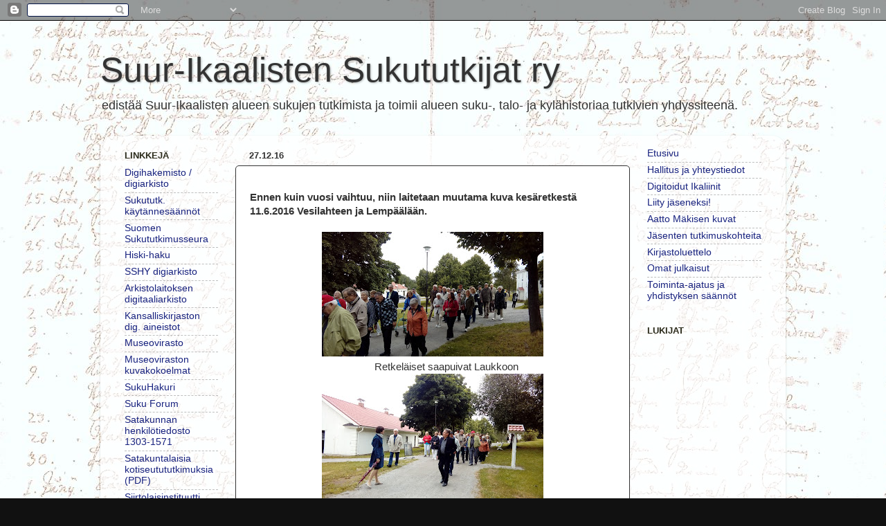

--- FILE ---
content_type: text/html; charset=UTF-8
request_url: https://sukututkijat.blogspot.com/2016/12/ennen-kuin-vuosi-vaihtuu-niin-laitetaan.html
body_size: 21152
content:
<!DOCTYPE html>
<html class='v2' dir='ltr' lang='fi'>
<head>
<link href='https://www.blogger.com/static/v1/widgets/335934321-css_bundle_v2.css' rel='stylesheet' type='text/css'/>
<meta content='width=1100' name='viewport'/>
<meta content='text/html; charset=UTF-8' http-equiv='Content-Type'/>
<meta content='blogger' name='generator'/>
<link href='https://sukututkijat.blogspot.com/favicon.ico' rel='icon' type='image/x-icon'/>
<link href='https://sukututkijat.blogspot.com/2016/12/ennen-kuin-vuosi-vaihtuu-niin-laitetaan.html' rel='canonical'/>
<link rel="alternate" type="application/atom+xml" title="Suur-Ikaalisten Sukututkijat ry - Atom" href="https://sukututkijat.blogspot.com/feeds/posts/default" />
<link rel="alternate" type="application/rss+xml" title="Suur-Ikaalisten Sukututkijat ry - RSS" href="https://sukututkijat.blogspot.com/feeds/posts/default?alt=rss" />
<link rel="service.post" type="application/atom+xml" title="Suur-Ikaalisten Sukututkijat ry - Atom" href="https://www.blogger.com/feeds/7197984470547611761/posts/default" />

<link rel="alternate" type="application/atom+xml" title="Suur-Ikaalisten Sukututkijat ry - Atom" href="https://sukututkijat.blogspot.com/feeds/4337016328279741474/comments/default" />
<!--Can't find substitution for tag [blog.ieCssRetrofitLinks]-->
<link href='https://blogger.googleusercontent.com/img/b/R29vZ2xl/AVvXsEgKkpLEy-lIFuaglQRBWQXzd7Ut41pEfQZrYicI_S5fH5IRdq5rrCW2VYtg7WVTkjnInOnBBwLOB2E3uSsxEpk6y3ERexoQja5Gr69YO2D4UIuWF2JThOpm2IPayhwD1LBmQnMMP0Zy3RA/s320/20160611_093154.jpg' rel='image_src'/>
<meta content='https://sukututkijat.blogspot.com/2016/12/ennen-kuin-vuosi-vaihtuu-niin-laitetaan.html' property='og:url'/>
<meta content='Suur-Ikaalisten Sukututkijat ry' property='og:title'/>
<meta content='Ennen kuin vuosi vaihtuu, niin laitetaan muutama kuva kesäretkestä 11.6.2016 Vesilahteen ja Lempäälään.                                     ...' property='og:description'/>
<meta content='https://blogger.googleusercontent.com/img/b/R29vZ2xl/AVvXsEgKkpLEy-lIFuaglQRBWQXzd7Ut41pEfQZrYicI_S5fH5IRdq5rrCW2VYtg7WVTkjnInOnBBwLOB2E3uSsxEpk6y3ERexoQja5Gr69YO2D4UIuWF2JThOpm2IPayhwD1LBmQnMMP0Zy3RA/w1200-h630-p-k-no-nu/20160611_093154.jpg' property='og:image'/>
<title>Suur-Ikaalisten Sukututkijat ry</title>
<style id='page-skin-1' type='text/css'><!--
/*-----------------------------------------------
Blogger Template Style
Name:     Picture Window
Designer: Blogger
URL:      www.blogger.com
----------------------------------------------- */
/* Content
----------------------------------------------- */
body {
font: normal normal 15px Arial, Tahoma, Helvetica, FreeSans, sans-serif;
color: #333333;
background: #111111 url(//1.bp.blogspot.com/-jrZCUXT1ffk/TzQhPTIlz9I/AAAAAAAAAi0/B0TwNpHpc8s/s0/tausta6.jpg) repeat scroll top left;
}
html body .region-inner {
min-width: 0;
max-width: 100%;
width: auto;
}
.content-outer {
font-size: 90%;
}
a:link {
text-decoration:none;
color: #18227f;
}
a:visited {
text-decoration:none;
color: #3144ff;
}
a:hover {
text-decoration:underline;
color: #4c4c4c;
}
.content-outer {
background: transparent none repeat scroll top left;
-moz-border-radius: 0;
-webkit-border-radius: 0;
-goog-ms-border-radius: 0;
border-radius: 0;
-moz-box-shadow: 0 0 0 rgba(0, 0, 0, .15);
-webkit-box-shadow: 0 0 0 rgba(0, 0, 0, .15);
-goog-ms-box-shadow: 0 0 0 rgba(0, 0, 0, .15);
box-shadow: 0 0 0 rgba(0, 0, 0, .15);
margin: 20px auto;
}
.content-inner {
padding: 0;
}
/* Header
----------------------------------------------- */
.header-outer {
background: transparent none repeat-x scroll top left;
_background-image: none;
color: #333333;
-moz-border-radius: 0;
-webkit-border-radius: 0;
-goog-ms-border-radius: 0;
border-radius: 0;
}
.Header img, .Header #header-inner {
-moz-border-radius: 0;
-webkit-border-radius: 0;
-goog-ms-border-radius: 0;
border-radius: 0;
}
.header-inner .Header .titlewrapper,
.header-inner .Header .descriptionwrapper {
padding-left: 0;
padding-right: 0;
}
.Header h1 {
font: normal normal 50px Arial, Tahoma, Helvetica, FreeSans, sans-serif;
text-shadow: 1px 1px 3px rgba(0, 0, 0, 0.3);
}
.Header h1 a {
color: #333333;
}
.Header .description {
font-size: 130%;
}
/* Tabs
----------------------------------------------- */
.tabs-inner {
margin: .5em 20px 0;
padding: 0;
}
.tabs-inner .section {
margin: 0;
}
.tabs-inner .widget ul {
padding: 0;
background: transparent none repeat scroll bottom;
-moz-border-radius: 0;
-webkit-border-radius: 0;
-goog-ms-border-radius: 0;
border-radius: 0;
}
.tabs-inner .widget li {
border: none;
}
.tabs-inner .widget li a {
display: inline-block;
padding: .5em 1em;
margin-right: .25em;
color: #333333;
font: normal normal 15px 'Courier New', Courier, FreeMono, monospace;
-moz-border-radius: 10px 10px 0 0;
-webkit-border-top-left-radius: 10px;
-webkit-border-top-right-radius: 10px;
-goog-ms-border-radius: 10px 10px 0 0;
border-radius: 10px 10px 0 0;
background: transparent url(https://resources.blogblog.com/blogblog/data/1kt/transparent/black50.png) repeat scroll top left;
border-right: 1px solid transparent;
}
.tabs-inner .widget li:first-child a {
padding-left: 1.25em;
-moz-border-radius-topleft: 10px;
-moz-border-radius-bottomleft: 0;
-webkit-border-top-left-radius: 10px;
-webkit-border-bottom-left-radius: 0;
-goog-ms-border-top-left-radius: 10px;
-goog-ms-border-bottom-left-radius: 0;
border-top-left-radius: 10px;
border-bottom-left-radius: 0;
}
.tabs-inner .widget li.selected a,
.tabs-inner .widget li a:hover {
position: relative;
z-index: 1;
background: transparent url(https://resources.blogblog.com/blogblog/data/1kt/transparent/white80.png) repeat scroll bottom;
color: #1a1a2a;
-moz-box-shadow: 0 0 3px rgba(0, 0, 0, .15);
-webkit-box-shadow: 0 0 3px rgba(0, 0, 0, .15);
-goog-ms-box-shadow: 0 0 3px rgba(0, 0, 0, .15);
box-shadow: 0 0 3px rgba(0, 0, 0, .15);
}
/* Headings
----------------------------------------------- */
h2 {
font: bold normal 13px Arial, Tahoma, Helvetica, FreeSans, sans-serif;
text-transform: uppercase;
color: #2a2a1a;
margin: .5em 0;
}
/* Main
----------------------------------------------- */
.main-outer {
background: transparent url(https://resources.blogblog.com/blogblog/data/1kt/transparent/white80.png) repeat scroll top left;
-moz-border-radius: 20px 20px 0 0;
-webkit-border-top-left-radius: 20px;
-webkit-border-top-right-radius: 20px;
-webkit-border-bottom-left-radius: 0;
-webkit-border-bottom-right-radius: 0;
-goog-ms-border-radius: 20px 20px 0 0;
border-radius: 20px 20px 0 0;
-moz-box-shadow: 0 1px 3px rgba(0, 0, 0, .15);
-webkit-box-shadow: 0 1px 3px rgba(0, 0, 0, .15);
-goog-ms-box-shadow: 0 1px 3px rgba(0, 0, 0, .15);
box-shadow: 0 1px 3px rgba(0, 0, 0, .15);
}
.main-inner {
padding: 15px 20px 20px;
}
.main-inner .column-center-inner {
padding: 0 0;
}
.main-inner .column-left-inner {
padding-left: 0;
}
.main-inner .column-right-inner {
padding-right: 0;
}
/* Posts
----------------------------------------------- */
h3.post-title {
margin: 0;
font: normal bold 16px Arial, Tahoma, Helvetica, FreeSans, sans-serif;
}
.comments h4 {
margin: 1em 0 0;
font: normal bold 16px Arial, Tahoma, Helvetica, FreeSans, sans-serif;
}
.date-header span {
color: #333333;
}
.post-outer {
background-color: #ffffff;
border: solid 1px #333333;
-moz-border-radius: 5px;
-webkit-border-radius: 5px;
border-radius: 5px;
-goog-ms-border-radius: 5px;
padding: 15px 20px;
margin: 0 -20px 20px;
}
.post-body {
line-height: 1.4;
font-size: 110%;
position: relative;
}
.post-header {
margin: 0 0 1.5em;
color: #333333;
line-height: 1.6;
}
.post-footer {
margin: .5em 0 0;
color: #333333;
line-height: 1.6;
}
#blog-pager {
font-size: 140%
}
#comments .comment-author {
padding-top: 1.5em;
border-top: dashed 1px #ccc;
border-top: dashed 1px rgba(128, 128, 128, .5);
background-position: 0 1.5em;
}
#comments .comment-author:first-child {
padding-top: 0;
border-top: none;
}
.avatar-image-container {
margin: .2em 0 0;
}
/* Comments
----------------------------------------------- */
.comments .comments-content .icon.blog-author {
background-repeat: no-repeat;
background-image: url([data-uri]);
}
.comments .comments-content .loadmore a {
border-top: 1px solid #4c4c4c;
border-bottom: 1px solid #4c4c4c;
}
.comments .continue {
border-top: 2px solid #4c4c4c;
}
/* Widgets
----------------------------------------------- */
.widget ul, .widget #ArchiveList ul.flat {
padding: 0;
list-style: none;
}
.widget ul li, .widget #ArchiveList ul.flat li {
border-top: dashed 1px #ccc;
border-top: dashed 1px rgba(128, 128, 128, .5);
}
.widget ul li:first-child, .widget #ArchiveList ul.flat li:first-child {
border-top: none;
}
.widget .post-body ul {
list-style: disc;
}
.widget .post-body ul li {
border: none;
}
/* Footer
----------------------------------------------- */
.footer-outer {
color:#cccccc;
background: transparent url(https://resources.blogblog.com/blogblog/data/1kt/transparent/black50.png) repeat scroll top left;
-moz-border-radius: 0 0 20px 20px;
-webkit-border-top-left-radius: 0;
-webkit-border-top-right-radius: 0;
-webkit-border-bottom-left-radius: 20px;
-webkit-border-bottom-right-radius: 20px;
-goog-ms-border-radius: 0 0 20px 20px;
border-radius: 0 0 20px 20px;
-moz-box-shadow: 0 1px 3px rgba(0, 0, 0, .15);
-webkit-box-shadow: 0 1px 3px rgba(0, 0, 0, .15);
-goog-ms-box-shadow: 0 1px 3px rgba(0, 0, 0, .15);
box-shadow: 0 1px 3px rgba(0, 0, 0, .15);
}
.footer-inner {
padding: 10px 20px 20px;
}
.footer-outer a {
color: #4c4c4c;
}
.footer-outer a:visited {
color: #aaaaaa;
}
.footer-outer a:hover {
color: #3244ff;
}
.footer-outer .widget h2 {
color: #ffffff;
}
/* Mobile
----------------------------------------------- */
html body.mobile {
height: auto;
}
html body.mobile {
min-height: 480px;
background-size: 100% auto;
}
.mobile .body-fauxcolumn-outer {
background: transparent none repeat scroll top left;
}
html .mobile .mobile-date-outer, html .mobile .blog-pager {
border-bottom: none;
background: transparent url(https://resources.blogblog.com/blogblog/data/1kt/transparent/white80.png) repeat scroll top left;
margin-bottom: 10px;
}
.mobile .date-outer {
background: transparent url(https://resources.blogblog.com/blogblog/data/1kt/transparent/white80.png) repeat scroll top left;
}
.mobile .header-outer, .mobile .main-outer,
.mobile .post-outer, .mobile .footer-outer {
-moz-border-radius: 0;
-webkit-border-radius: 0;
-goog-ms-border-radius: 0;
border-radius: 0;
}
.mobile .content-outer,
.mobile .main-outer,
.mobile .post-outer {
background: inherit;
border: none;
}
.mobile .content-outer {
font-size: 100%;
}
.mobile-link-button {
background-color: #18227f;
}
.mobile-link-button a:link, .mobile-link-button a:visited {
color: #ffffff;
}
.mobile-index-contents {
color: #333333;
}
.mobile .tabs-inner .PageList .widget-content {
background: transparent url(https://resources.blogblog.com/blogblog/data/1kt/transparent/white80.png) repeat scroll bottom;
color: #1a1a2a;
}
.mobile .tabs-inner .PageList .widget-content .pagelist-arrow {
border-left: 1px solid transparent;
}

--></style>
<style id='template-skin-1' type='text/css'><!--
body {
min-width: 990px;
}
.content-outer, .content-fauxcolumn-outer, .region-inner {
min-width: 990px;
max-width: 990px;
_width: 990px;
}
.main-inner .columns {
padding-left: 180px;
padding-right: 210px;
}
.main-inner .fauxcolumn-center-outer {
left: 180px;
right: 210px;
/* IE6 does not respect left and right together */
_width: expression(this.parentNode.offsetWidth -
parseInt("180px") -
parseInt("210px") + 'px');
}
.main-inner .fauxcolumn-left-outer {
width: 180px;
}
.main-inner .fauxcolumn-right-outer {
width: 210px;
}
.main-inner .column-left-outer {
width: 180px;
right: 100%;
margin-left: -180px;
}
.main-inner .column-right-outer {
width: 210px;
margin-right: -210px;
}
#layout {
min-width: 0;
}
#layout .content-outer {
min-width: 0;
width: 800px;
}
#layout .region-inner {
min-width: 0;
width: auto;
}
body#layout div.add_widget {
padding: 8px;
}
body#layout div.add_widget a {
margin-left: 32px;
}
--></style>
<style>
    body {background-image:url(\/\/1.bp.blogspot.com\/-jrZCUXT1ffk\/TzQhPTIlz9I\/AAAAAAAAAi0\/B0TwNpHpc8s\/s0\/tausta6.jpg);}
    
@media (max-width: 200px) { body {background-image:url(\/\/1.bp.blogspot.com\/-jrZCUXT1ffk\/TzQhPTIlz9I\/AAAAAAAAAi0\/B0TwNpHpc8s\/w200\/tausta6.jpg);}}
@media (max-width: 400px) and (min-width: 201px) { body {background-image:url(\/\/1.bp.blogspot.com\/-jrZCUXT1ffk\/TzQhPTIlz9I\/AAAAAAAAAi0\/B0TwNpHpc8s\/w400\/tausta6.jpg);}}
@media (max-width: 800px) and (min-width: 401px) { body {background-image:url(\/\/1.bp.blogspot.com\/-jrZCUXT1ffk\/TzQhPTIlz9I\/AAAAAAAAAi0\/B0TwNpHpc8s\/w800\/tausta6.jpg);}}
@media (max-width: 1200px) and (min-width: 801px) { body {background-image:url(\/\/1.bp.blogspot.com\/-jrZCUXT1ffk\/TzQhPTIlz9I\/AAAAAAAAAi0\/B0TwNpHpc8s\/w1200\/tausta6.jpg);}}
/* Last tag covers anything over one higher than the previous max-size cap. */
@media (min-width: 1201px) { body {background-image:url(\/\/1.bp.blogspot.com\/-jrZCUXT1ffk\/TzQhPTIlz9I\/AAAAAAAAAi0\/B0TwNpHpc8s\/w1600\/tausta6.jpg);}}
  </style>
<link href='https://www.blogger.com/dyn-css/authorization.css?targetBlogID=7197984470547611761&amp;zx=e2d48093-65a9-45a3-b491-2b630e9c07aa' media='none' onload='if(media!=&#39;all&#39;)media=&#39;all&#39;' rel='stylesheet'/><noscript><link href='https://www.blogger.com/dyn-css/authorization.css?targetBlogID=7197984470547611761&amp;zx=e2d48093-65a9-45a3-b491-2b630e9c07aa' rel='stylesheet'/></noscript>
<meta name='google-adsense-platform-account' content='ca-host-pub-1556223355139109'/>
<meta name='google-adsense-platform-domain' content='blogspot.com'/>

</head>
<body class='loading variant-open'>
<div class='navbar section' id='navbar' name='Navigointipalkki'><div class='widget Navbar' data-version='1' id='Navbar1'><script type="text/javascript">
    function setAttributeOnload(object, attribute, val) {
      if(window.addEventListener) {
        window.addEventListener('load',
          function(){ object[attribute] = val; }, false);
      } else {
        window.attachEvent('onload', function(){ object[attribute] = val; });
      }
    }
  </script>
<div id="navbar-iframe-container"></div>
<script type="text/javascript" src="https://apis.google.com/js/platform.js"></script>
<script type="text/javascript">
      gapi.load("gapi.iframes:gapi.iframes.style.bubble", function() {
        if (gapi.iframes && gapi.iframes.getContext) {
          gapi.iframes.getContext().openChild({
              url: 'https://www.blogger.com/navbar/7197984470547611761?po\x3d4337016328279741474\x26origin\x3dhttps://sukututkijat.blogspot.com',
              where: document.getElementById("navbar-iframe-container"),
              id: "navbar-iframe"
          });
        }
      });
    </script><script type="text/javascript">
(function() {
var script = document.createElement('script');
script.type = 'text/javascript';
script.src = '//pagead2.googlesyndication.com/pagead/js/google_top_exp.js';
var head = document.getElementsByTagName('head')[0];
if (head) {
head.appendChild(script);
}})();
</script>
</div></div>
<div class='body-fauxcolumns'>
<div class='fauxcolumn-outer body-fauxcolumn-outer'>
<div class='cap-top'>
<div class='cap-left'></div>
<div class='cap-right'></div>
</div>
<div class='fauxborder-left'>
<div class='fauxborder-right'></div>
<div class='fauxcolumn-inner'>
</div>
</div>
<div class='cap-bottom'>
<div class='cap-left'></div>
<div class='cap-right'></div>
</div>
</div>
</div>
<div class='content'>
<div class='content-fauxcolumns'>
<div class='fauxcolumn-outer content-fauxcolumn-outer'>
<div class='cap-top'>
<div class='cap-left'></div>
<div class='cap-right'></div>
</div>
<div class='fauxborder-left'>
<div class='fauxborder-right'></div>
<div class='fauxcolumn-inner'>
</div>
</div>
<div class='cap-bottom'>
<div class='cap-left'></div>
<div class='cap-right'></div>
</div>
</div>
</div>
<div class='content-outer'>
<div class='content-cap-top cap-top'>
<div class='cap-left'></div>
<div class='cap-right'></div>
</div>
<div class='fauxborder-left content-fauxborder-left'>
<div class='fauxborder-right content-fauxborder-right'></div>
<div class='content-inner'>
<header>
<div class='header-outer'>
<div class='header-cap-top cap-top'>
<div class='cap-left'></div>
<div class='cap-right'></div>
</div>
<div class='fauxborder-left header-fauxborder-left'>
<div class='fauxborder-right header-fauxborder-right'></div>
<div class='region-inner header-inner'>
<div class='header section' id='header' name='Otsikko'><div class='widget Header' data-version='1' id='Header1'>
<div id='header-inner'>
<div class='titlewrapper'>
<h1 class='title'>
<a href='https://sukututkijat.blogspot.com/'>
Suur-Ikaalisten Sukututkijat ry
</a>
</h1>
</div>
<div class='descriptionwrapper'>
<p class='description'><span>edistää Suur-Ikaalisten alueen sukujen tutkimista ja toimii alueen suku-, talo- ja kylähistoriaa tutkivien yhdyssiteenä.</span></p>
</div>
</div>
</div></div>
</div>
</div>
<div class='header-cap-bottom cap-bottom'>
<div class='cap-left'></div>
<div class='cap-right'></div>
</div>
</div>
</header>
<div class='tabs-outer'>
<div class='tabs-cap-top cap-top'>
<div class='cap-left'></div>
<div class='cap-right'></div>
</div>
<div class='fauxborder-left tabs-fauxborder-left'>
<div class='fauxborder-right tabs-fauxborder-right'></div>
<div class='region-inner tabs-inner'>
<div class='tabs no-items section' id='crosscol' name='Kaikki sarakkeet'></div>
<div class='tabs no-items section' id='crosscol-overflow' name='Cross-Column 2'></div>
</div>
</div>
<div class='tabs-cap-bottom cap-bottom'>
<div class='cap-left'></div>
<div class='cap-right'></div>
</div>
</div>
<div class='main-outer'>
<div class='main-cap-top cap-top'>
<div class='cap-left'></div>
<div class='cap-right'></div>
</div>
<div class='fauxborder-left main-fauxborder-left'>
<div class='fauxborder-right main-fauxborder-right'></div>
<div class='region-inner main-inner'>
<div class='columns fauxcolumns'>
<div class='fauxcolumn-outer fauxcolumn-center-outer'>
<div class='cap-top'>
<div class='cap-left'></div>
<div class='cap-right'></div>
</div>
<div class='fauxborder-left'>
<div class='fauxborder-right'></div>
<div class='fauxcolumn-inner'>
</div>
</div>
<div class='cap-bottom'>
<div class='cap-left'></div>
<div class='cap-right'></div>
</div>
</div>
<div class='fauxcolumn-outer fauxcolumn-left-outer'>
<div class='cap-top'>
<div class='cap-left'></div>
<div class='cap-right'></div>
</div>
<div class='fauxborder-left'>
<div class='fauxborder-right'></div>
<div class='fauxcolumn-inner'>
</div>
</div>
<div class='cap-bottom'>
<div class='cap-left'></div>
<div class='cap-right'></div>
</div>
</div>
<div class='fauxcolumn-outer fauxcolumn-right-outer'>
<div class='cap-top'>
<div class='cap-left'></div>
<div class='cap-right'></div>
</div>
<div class='fauxborder-left'>
<div class='fauxborder-right'></div>
<div class='fauxcolumn-inner'>
</div>
</div>
<div class='cap-bottom'>
<div class='cap-left'></div>
<div class='cap-right'></div>
</div>
</div>
<!-- corrects IE6 width calculation -->
<div class='columns-inner'>
<div class='column-center-outer'>
<div class='column-center-inner'>
<div class='main section' id='main' name='Ensisijainen'><div class='widget Blog' data-version='1' id='Blog1'>
<div class='blog-posts hfeed'>

          <div class="date-outer">
        
<h2 class='date-header'><span>27.12.16</span></h2>

          <div class="date-posts">
        
<div class='post-outer'>
<div class='post hentry uncustomized-post-template' itemprop='blogPost' itemscope='itemscope' itemtype='http://schema.org/BlogPosting'>
<meta content='https://blogger.googleusercontent.com/img/b/R29vZ2xl/AVvXsEgKkpLEy-lIFuaglQRBWQXzd7Ut41pEfQZrYicI_S5fH5IRdq5rrCW2VYtg7WVTkjnInOnBBwLOB2E3uSsxEpk6y3ERexoQja5Gr69YO2D4UIuWF2JThOpm2IPayhwD1LBmQnMMP0Zy3RA/s320/20160611_093154.jpg' itemprop='image_url'/>
<meta content='7197984470547611761' itemprop='blogId'/>
<meta content='4337016328279741474' itemprop='postId'/>
<a name='4337016328279741474'></a>
<div class='post-header'>
<div class='post-header-line-1'></div>
</div>
<div class='post-body entry-content' id='post-body-4337016328279741474' itemprop='description articleBody'>
<b>Ennen kuin vuosi vaihtuu, niin laitetaan muutama kuva kesäretkestä 11.6.2016 Vesilahteen ja Lempäälään.</b><br />
<b><br /></b>
<div class="separator" style="clear: both; text-align: center;">
<a href="https://blogger.googleusercontent.com/img/b/R29vZ2xl/AVvXsEgKkpLEy-lIFuaglQRBWQXzd7Ut41pEfQZrYicI_S5fH5IRdq5rrCW2VYtg7WVTkjnInOnBBwLOB2E3uSsxEpk6y3ERexoQja5Gr69YO2D4UIuWF2JThOpm2IPayhwD1LBmQnMMP0Zy3RA/s1600/20160611_093154.jpg" imageanchor="1" style="margin-left: 1em; margin-right: 1em;"><img border="0" height="180" src="https://blogger.googleusercontent.com/img/b/R29vZ2xl/AVvXsEgKkpLEy-lIFuaglQRBWQXzd7Ut41pEfQZrYicI_S5fH5IRdq5rrCW2VYtg7WVTkjnInOnBBwLOB2E3uSsxEpk6y3ERexoQja5Gr69YO2D4UIuWF2JThOpm2IPayhwD1LBmQnMMP0Zy3RA/s320/20160611_093154.jpg" width="320" /></a></div>
&nbsp; &nbsp; &nbsp; &nbsp; &nbsp; &nbsp; &nbsp; &nbsp; &nbsp; &nbsp; &nbsp; &nbsp; &nbsp; &nbsp; &nbsp; &nbsp; &nbsp; &nbsp; &nbsp; &nbsp; &nbsp; &nbsp; &nbsp;Retkeläiset saapuivat Laukkoon<br />
<div class="separator" style="clear: both; text-align: center;">
<a href="https://blogger.googleusercontent.com/img/b/R29vZ2xl/AVvXsEh5qoQAFVq3Q5ft7RnlUO_zmjLE09NbdMDW1XQPqm-WXAjq-tbuGI24svcvQenmt1ZPFLAfuJObTCC8HvVokj4_ncR5K5CsWy8lrqBdEjb6u1iqnFtVDgfhA5tDW_7M6xlF0o5LqMZ1nHY/s1600/20160611_093237.jpg" imageanchor="1" style="margin-left: 1em; margin-right: 1em;"><img border="0" height="180" src="https://blogger.googleusercontent.com/img/b/R29vZ2xl/AVvXsEh5qoQAFVq3Q5ft7RnlUO_zmjLE09NbdMDW1XQPqm-WXAjq-tbuGI24svcvQenmt1ZPFLAfuJObTCC8HvVokj4_ncR5K5CsWy8lrqBdEjb6u1iqnFtVDgfhA5tDW_7M6xlF0o5LqMZ1nHY/s320/20160611_093237.jpg" width="320" /></a></div>
&nbsp; &nbsp; &nbsp; &nbsp; &nbsp; &nbsp; &nbsp; &nbsp; &nbsp; &nbsp; &nbsp; &nbsp; &nbsp; &nbsp; &nbsp; &nbsp; &nbsp; &nbsp; &nbsp; &nbsp; &nbsp; &nbsp; Liisa Lagerstam johdatti meidät kartanolle<br />
<div class="separator" style="clear: both; text-align: center;">
<a href="https://blogger.googleusercontent.com/img/b/R29vZ2xl/AVvXsEj8I8_5ZTcZo_g1T8lpFFE0y8Re2lKtYI2v3OEI0zR7r73T2ZsNeLjR64mOtav8ncnui2hLO9jQ6ytX-IGraiRgEIEUf2a1pqwqWxkA-kkyT_fJVnzui07QPShM8OddfV9ghcBdh5eJd-E/s1600/20160611_093502.jpg" imageanchor="1" style="margin-left: 1em; margin-right: 1em;"><img border="0" height="180" src="https://blogger.googleusercontent.com/img/b/R29vZ2xl/AVvXsEj8I8_5ZTcZo_g1T8lpFFE0y8Re2lKtYI2v3OEI0zR7r73T2ZsNeLjR64mOtav8ncnui2hLO9jQ6ytX-IGraiRgEIEUf2a1pqwqWxkA-kkyT_fJVnzui07QPShM8OddfV9ghcBdh5eJd-E/s320/20160611_093502.jpg" width="320" /></a></div>
&nbsp; &nbsp; &nbsp; &nbsp; &nbsp; &nbsp; &nbsp; &nbsp; &nbsp; &nbsp; &nbsp; &nbsp; &nbsp; &nbsp; &nbsp; &nbsp; &nbsp; &nbsp; &nbsp; &nbsp; &nbsp; &nbsp; Laukon komea v. 1934 valmistunut kartano<br />
<div class="separator" style="clear: both; text-align: center;">
<a href="https://blogger.googleusercontent.com/img/b/R29vZ2xl/AVvXsEiIxL_DMkUW4Ehu0XvTGDnF1PzgQNj8oYg2TyHA1kqUvtLkS4KasIE9VIp66QpSh_Yay9-w79E66w9h8SfHqTrE4sVcESwnRHBawJVFssF4qZ2SvG0CwVcyvY5ESgf1Ksh0lTMjVb8kKj0/s1600/20160611_093654.jpg" imageanchor="1" style="margin-left: 1em; margin-right: 1em;"><img border="0" height="180" src="https://blogger.googleusercontent.com/img/b/R29vZ2xl/AVvXsEiIxL_DMkUW4Ehu0XvTGDnF1PzgQNj8oYg2TyHA1kqUvtLkS4KasIE9VIp66QpSh_Yay9-w79E66w9h8SfHqTrE4sVcESwnRHBawJVFssF4qZ2SvG0CwVcyvY5ESgf1Ksh0lTMjVb8kKj0/s320/20160611_093654.jpg" width="320" /></a></div>
&nbsp; &nbsp; &nbsp; &nbsp; &nbsp; &nbsp; &nbsp; &nbsp; &nbsp; &nbsp; &nbsp; &nbsp; &nbsp; &nbsp; &nbsp; &nbsp; &nbsp; &nbsp; &nbsp; &nbsp; &nbsp; &nbsp; Leena Lagerstam toimi oppaanamme.<br />
<div class="separator" style="clear: both; text-align: center;">
<a href="https://blogger.googleusercontent.com/img/b/R29vZ2xl/AVvXsEh2SpC3rRF94g91_mUKAs3Vfk5lNurG3tjPDE-KaAE2DdALIM7T7SYV_J9Ufk4PiK5W1RpHjGlWCXg5yUB_v4OqkQszB94yc_J14MuHaTL11upcaVDP8L6M6TZ6dscaRck7hFb0Gttz0Mw/s1600/20160611_094359.jpg" imageanchor="1" style="margin-left: 1em; margin-right: 1em;"><img border="0" height="320" src="https://blogger.googleusercontent.com/img/b/R29vZ2xl/AVvXsEh2SpC3rRF94g91_mUKAs3Vfk5lNurG3tjPDE-KaAE2DdALIM7T7SYV_J9Ufk4PiK5W1RpHjGlWCXg5yUB_v4OqkQszB94yc_J14MuHaTL11upcaVDP8L6M6TZ6dscaRck7hFb0Gttz0Mw/s320/20160611_094359.jpg" width="180" /></a></div>
&nbsp; &nbsp; &nbsp; &nbsp; &nbsp; &nbsp; &nbsp; &nbsp; &nbsp; &nbsp; &nbsp; &nbsp; &nbsp; &nbsp; &nbsp; &nbsp; &nbsp; &nbsp; &nbsp; &nbsp; &nbsp; &nbsp; &nbsp; &nbsp; &nbsp; &nbsp; &nbsp; &nbsp; &nbsp; &nbsp; Vanhan laukon isännistä, <br />&nbsp; &nbsp; &nbsp; &nbsp; &nbsp; &nbsp; &nbsp; &nbsp; &nbsp; &nbsp; &nbsp; &nbsp; &nbsp; &nbsp; &nbsp; &nbsp; &nbsp; &nbsp; &nbsp; &nbsp; &nbsp; &nbsp; &nbsp; &nbsp; &nbsp; &nbsp; &nbsp; &nbsp; &nbsp; &nbsp; Näiden peltoin kyntäjistä, <br />&nbsp; &nbsp; &nbsp; &nbsp; &nbsp; &nbsp; &nbsp; &nbsp; &nbsp; &nbsp; &nbsp; &nbsp; &nbsp; &nbsp; &nbsp; &nbsp; &nbsp; &nbsp; &nbsp; &nbsp; &nbsp; &nbsp; &nbsp; &nbsp; &nbsp; &nbsp; &nbsp; &nbsp; &nbsp; &nbsp; Mennehistä maan rakoo <br />&nbsp; &nbsp; &nbsp; &nbsp; &nbsp; &nbsp; &nbsp; &nbsp; &nbsp; &nbsp; &nbsp; &nbsp; &nbsp; &nbsp; &nbsp; &nbsp; &nbsp; &nbsp; &nbsp; &nbsp; &nbsp; &nbsp; &nbsp; &nbsp; &nbsp; &nbsp; &nbsp; &nbsp; &nbsp; &nbsp; Tämä kivi muistuttakoon. <br />&nbsp; &nbsp; &nbsp; &nbsp; &nbsp; &nbsp; &nbsp; &nbsp; &nbsp; &nbsp; &nbsp; &nbsp; &nbsp; &nbsp; &nbsp; &nbsp; &nbsp; &nbsp; &nbsp; &nbsp; &nbsp; &nbsp; &nbsp; &nbsp; &nbsp; &nbsp; &nbsp; &nbsp; &nbsp; &nbsp; Uusi siemen vanhaan vakoon<br />
<div class="separator" style="clear: both; text-align: center;">
<a href="https://blogger.googleusercontent.com/img/b/R29vZ2xl/AVvXsEgkBh1AfY0Y_G_YAZPOXfMXEP-usL6SOnUnUtzzl8pNrwxZ1tno-pI0HX_iWTny-EJ71UjgFA0u-t7ylcC8oC1nfbk_Rxoe5F18I4ZQKBTVEF6ynVdKpOWJx82ScTqDaGpY0Ut0OcN9iRk/s1600/20160611_104214.jpg" imageanchor="1" style="margin-left: 1em; margin-right: 1em;"><img border="0" height="180" src="https://blogger.googleusercontent.com/img/b/R29vZ2xl/AVvXsEgkBh1AfY0Y_G_YAZPOXfMXEP-usL6SOnUnUtzzl8pNrwxZ1tno-pI0HX_iWTny-EJ71UjgFA0u-t7ylcC8oC1nfbk_Rxoe5F18I4ZQKBTVEF6ynVdKpOWJx82ScTqDaGpY0Ut0OcN9iRk/s320/20160611_104214.jpg" width="320" /></a></div>
&nbsp; &nbsp; &nbsp; &nbsp; &nbsp; &nbsp; &nbsp; &nbsp; &nbsp; &nbsp; &nbsp; &nbsp; &nbsp; &nbsp; &nbsp; &nbsp; &nbsp; &nbsp; &nbsp; &nbsp; &nbsp; &nbsp; &nbsp; &nbsp;Kartanon eteishalli<br />
<div class="separator" style="clear: both; text-align: center;">
<a href="https://blogger.googleusercontent.com/img/b/R29vZ2xl/AVvXsEi3sLZmr0HKdSkEZc35MQRFHB3KHdbrMjeE8WpLDljNLkH0nIDj6pMW3iihKF4XG_izUeesN1cmBBDrP6-CuMuPQ4SXFNrwBkVtcbWkym-p5OMtPyxOZDKzl5rJiTsTyB7p9qaLBZUMCFI/s1600/20160611_104227.jpg" imageanchor="1" style="margin-left: 1em; margin-right: 1em;"><img border="0" height="320" src="https://blogger.googleusercontent.com/img/b/R29vZ2xl/AVvXsEi3sLZmr0HKdSkEZc35MQRFHB3KHdbrMjeE8WpLDljNLkH0nIDj6pMW3iihKF4XG_izUeesN1cmBBDrP6-CuMuPQ4SXFNrwBkVtcbWkym-p5OMtPyxOZDKzl5rJiTsTyB7p9qaLBZUMCFI/s320/20160611_104227.jpg" width="180" /></a></div>
<br />
<div class="separator" style="clear: both; text-align: center;">
<a href="https://blogger.googleusercontent.com/img/b/R29vZ2xl/AVvXsEjWAF4NcxEVz6sxYu1b5VtNQ3688wYojbb-Rz6WlDws1YyNkdUwEoyVxvrMte8hL9-ONdaBVqARcC9jTnwquPOZfYXMas0S9i5skMSE6onO3CGb1S74Fyctx9fgNmnQpkE26vvPzVLXo_0/s1600/20160611_104507.jpg" imageanchor="1" style="margin-left: 1em; margin-right: 1em;"><img border="0" height="320" src="https://blogger.googleusercontent.com/img/b/R29vZ2xl/AVvXsEjWAF4NcxEVz6sxYu1b5VtNQ3688wYojbb-Rz6WlDws1YyNkdUwEoyVxvrMte8hL9-ONdaBVqARcC9jTnwquPOZfYXMas0S9i5skMSE6onO3CGb1S74Fyctx9fgNmnQpkE26vvPzVLXo_0/s320/20160611_104507.jpg" width="180" /></a></div>
<br />
<div class="separator" style="clear: both; text-align: center;">
<a href="https://blogger.googleusercontent.com/img/b/R29vZ2xl/AVvXsEgwMl5kP_w_06U3Hw9SEav-Jbgt4obEYytK3YE5tvl0M0ojXbSAjHV0KrNpB2sPrzMglFXzmvuBc9_sI51KKxkF40QLmUPQb_7co8XIIOWO74BvPort937vPguu1p9DDyNhnKJuaWOcdWc/s1600/20160611_104544.jpg" imageanchor="1" style="margin-left: 1em; margin-right: 1em;"><img border="0" height="180" src="https://blogger.googleusercontent.com/img/b/R29vZ2xl/AVvXsEgwMl5kP_w_06U3Hw9SEav-Jbgt4obEYytK3YE5tvl0M0ojXbSAjHV0KrNpB2sPrzMglFXzmvuBc9_sI51KKxkF40QLmUPQb_7co8XIIOWO74BvPort937vPguu1p9DDyNhnKJuaWOcdWc/s320/20160611_104544.jpg" width="320" /></a></div>
&nbsp; &nbsp; &nbsp; &nbsp; &nbsp; &nbsp; &nbsp; &nbsp; &nbsp; &nbsp; &nbsp; &nbsp; &nbsp; &nbsp; &nbsp; &nbsp; &nbsp; &nbsp; &nbsp; &nbsp; &nbsp; &nbsp; &nbsp; &nbsp; &nbsp; &nbsp; &nbsp;Ruokasali<br />
<div class="separator" style="clear: both; text-align: center;">
<a href="https://blogger.googleusercontent.com/img/b/R29vZ2xl/AVvXsEiWcW2aAbC5ZsNcFzHQ_tPVOomaQWxqnuaZmVnog-d19tsCTlZFlWfiypZmg0Xn30qRq3IwNVIxAWdp1BumpXoDWyztc7Ftv1Gr1I4xvhItOZpR2UAMniAqc_f4Ui2g1sLe9myV2O9DRNk/s1600/20160611_104738.jpg" imageanchor="1" style="margin-left: 1em; margin-right: 1em;"><img border="0" height="320" src="https://blogger.googleusercontent.com/img/b/R29vZ2xl/AVvXsEiWcW2aAbC5ZsNcFzHQ_tPVOomaQWxqnuaZmVnog-d19tsCTlZFlWfiypZmg0Xn30qRq3IwNVIxAWdp1BumpXoDWyztc7Ftv1Gr1I4xvhItOZpR2UAMniAqc_f4Ui2g1sLe9myV2O9DRNk/s320/20160611_104738.jpg" width="180" /></a></div>
<br />
<div class="separator" style="clear: both; text-align: center;">
<a href="https://blogger.googleusercontent.com/img/b/R29vZ2xl/AVvXsEgoxZea1yNzyR9qbsZ7OtMfMaazRNhO1vGQmV1VXtpDuFxmiOClCnKblXNmIbI2n2uskgVPUyhgSPKDUdqJahJamOKT37oZUWPIRb3dfMuNjYowmWh2I-soIRc-BOkadcFPnNu9j9wiL3M/s1600/20160611_105033.jpg" imageanchor="1" style="margin-left: 1em; margin-right: 1em;"><img border="0" height="180" src="https://blogger.googleusercontent.com/img/b/R29vZ2xl/AVvXsEgoxZea1yNzyR9qbsZ7OtMfMaazRNhO1vGQmV1VXtpDuFxmiOClCnKblXNmIbI2n2uskgVPUyhgSPKDUdqJahJamOKT37oZUWPIRb3dfMuNjYowmWh2I-soIRc-BOkadcFPnNu9j9wiL3M/s320/20160611_105033.jpg" width="320" /></a></div>
<br />
<div class="separator" style="clear: both; text-align: center;">
<a href="https://blogger.googleusercontent.com/img/b/R29vZ2xl/AVvXsEhJaesCQP-xu5op_8ahhkVfhq_EuKoAlUv-lBr1L80bVIQxl-rKmuO9c3sYWlqueDU5RQbEMaop2Y08ihnndO_UhirabwQsPB84ab9qSTjo9LuLV__t9fuxCbZnoTaSBUiTBPQnuQQmZGU/s1600/20160611_104027.jpg" imageanchor="1" style="margin-left: 1em; margin-right: 1em;"><img border="0" height="180" src="https://blogger.googleusercontent.com/img/b/R29vZ2xl/AVvXsEhJaesCQP-xu5op_8ahhkVfhq_EuKoAlUv-lBr1L80bVIQxl-rKmuO9c3sYWlqueDU5RQbEMaop2Y08ihnndO_UhirabwQsPB84ab9qSTjo9LuLV__t9fuxCbZnoTaSBUiTBPQnuQQmZGU/s320/20160611_104027.jpg" width="320" /></a></div>
&nbsp; &nbsp; &nbsp; &nbsp; &nbsp; &nbsp; &nbsp; &nbsp; &nbsp; &nbsp; &nbsp; &nbsp; &nbsp; &nbsp; &nbsp; &nbsp; &nbsp; &nbsp; &nbsp; &nbsp; &nbsp; &nbsp; &nbsp; &nbsp; &nbsp;Yläkerran huoneita, aurinkohuone<br />
<div class="separator" style="clear: both; text-align: center;">
<a href="https://blogger.googleusercontent.com/img/b/R29vZ2xl/AVvXsEgElq76d15RqhBCDdg5xhhB1sKmAAQaBUkCIZKSayxlnAolZLTk6gyHjQq2wG5pG9W8lrwmjT5U6m2iF_EVHqmnJ6xiNSNRwMZx80pyX-pIrH4N-ZtGVG6D14sYUJDymvz6-F08yStXs7k/s1600/20160611_102947.jpg" imageanchor="1" style="margin-left: 1em; margin-right: 1em;"><img border="0" height="320" src="https://blogger.googleusercontent.com/img/b/R29vZ2xl/AVvXsEgElq76d15RqhBCDdg5xhhB1sKmAAQaBUkCIZKSayxlnAolZLTk6gyHjQq2wG5pG9W8lrwmjT5U6m2iF_EVHqmnJ6xiNSNRwMZx80pyX-pIrH4N-ZtGVG6D14sYUJDymvz6-F08yStXs7k/s320/20160611_102947.jpg" width="180" /></a></div>
<br />
<div class="separator" style="clear: both; text-align: center;">
<a href="https://blogger.googleusercontent.com/img/b/R29vZ2xl/AVvXsEgU4kGneE-khyoTvmPWbJFFk51h2XLtm_wsEFghHQhzAsZ_A8uN4FIPu6KQAN5QtUAb1O6j2ohpw4fabU7VRqr8X7Vl_7a5DkF9hfQ6R0K_AAYwiNoCt3kktATJLXTzYqkn5bJXhhUTCng/s1600/20160611_103131.jpg" imageanchor="1" style="margin-left: 1em; margin-right: 1em;"><img border="0" height="180" src="https://blogger.googleusercontent.com/img/b/R29vZ2xl/AVvXsEgU4kGneE-khyoTvmPWbJFFk51h2XLtm_wsEFghHQhzAsZ_A8uN4FIPu6KQAN5QtUAb1O6j2ohpw4fabU7VRqr8X7Vl_7a5DkF9hfQ6R0K_AAYwiNoCt3kktATJLXTzYqkn5bJXhhUTCng/s320/20160611_103131.jpg" width="320" /></a></div>
&nbsp; &nbsp; &nbsp; &nbsp; &nbsp; &nbsp; &nbsp; &nbsp; &nbsp; &nbsp; &nbsp; &nbsp; &nbsp; &nbsp; &nbsp; &nbsp; &nbsp; &nbsp; &nbsp; &nbsp; &nbsp; Empire-huone&nbsp;<span style="font-family: &quot;Times New Roman&quot;, serif;">kuvastaa
Törngrenien aikaista Laukkoa</span><br />
<div class="separator" style="clear: both; text-align: center;">
<a href="https://blogger.googleusercontent.com/img/b/R29vZ2xl/AVvXsEgVsCHs6aGOhycAtdzpGyGHro18nm52ZYxhjhR1L_O8QlOkvM0MwPN0yNkG97fqy1GAT5lyCgTTMvBRdUjpoSsQu32Au3omgEJXjMqE2YUBnMH6UiHktvTjDUc9_YXKMPnZye7s4s84Vjw/s1600/20160611_102801.jpg" imageanchor="1" style="margin-left: 1em; margin-right: 1em;"><img border="0" height="180" src="https://blogger.googleusercontent.com/img/b/R29vZ2xl/AVvXsEgVsCHs6aGOhycAtdzpGyGHro18nm52ZYxhjhR1L_O8QlOkvM0MwPN0yNkG97fqy1GAT5lyCgTTMvBRdUjpoSsQu32Au3omgEJXjMqE2YUBnMH6UiHktvTjDUc9_YXKMPnZye7s4s84Vjw/s320/20160611_102801.jpg" width="320" /></a></div>
&nbsp; &nbsp; &nbsp; &nbsp; &nbsp; &nbsp; &nbsp; &nbsp; &nbsp; &nbsp; &nbsp; &nbsp; &nbsp; &nbsp; &nbsp; &nbsp; &nbsp; &nbsp; &nbsp; &nbsp; &nbsp; &nbsp; &nbsp; &nbsp; &nbsp;Ruskea huone<br />
<div class="separator" style="clear: both; text-align: center;">
<a href="https://blogger.googleusercontent.com/img/b/R29vZ2xl/AVvXsEgVplbDc4PCbv9fXQ3AwgB0oYisVksmELQOOfMWal7Qe7W7yyCXCWjS5LbncVYr4idD8Bg9dJU3qmPb-W9lvUlW_2bHOxBvKcQsTc0OYXxB0mKKBIiwwMkynxwCWKFK-Cg5FR08th1MIcI/s1600/20160611_102702.jpg" imageanchor="1" style="margin-left: 1em; margin-right: 1em;"><img border="0" height="180" src="https://blogger.googleusercontent.com/img/b/R29vZ2xl/AVvXsEgVplbDc4PCbv9fXQ3AwgB0oYisVksmELQOOfMWal7Qe7W7yyCXCWjS5LbncVYr4idD8Bg9dJU3qmPb-W9lvUlW_2bHOxBvKcQsTc0OYXxB0mKKBIiwwMkynxwCWKFK-Cg5FR08th1MIcI/s320/20160611_102702.jpg" width="320" /></a></div>
&nbsp; &nbsp; &nbsp; &nbsp; &nbsp; &nbsp; &nbsp; &nbsp; &nbsp; &nbsp; &nbsp; &nbsp; &nbsp; &nbsp; &nbsp; &nbsp; &nbsp; &nbsp; &nbsp; &nbsp; &nbsp; &nbsp;Vihreässä kamarissa esillä kantele, jonka Elias Lönnrot lahjoitti aikanaan taloudenhoitajattarelleen.<br />
<div class="separator" style="clear: both; text-align: center;">
<a href="https://blogger.googleusercontent.com/img/b/R29vZ2xl/AVvXsEjQ7PalD6rJBK4jneO_zl-gUv2gsLeWe0SzTQxW2suKoAGccQ2AGecfwhTfzmEZbP6XsIfwtRjtljH3vSn63lSd7FqJwl_L_vACsgYl3SBin1e-A7u-mdJyMzIrxf0p4jDj7NtPm1Gz7fQ/s1600/20160611_105318.jpg" imageanchor="1" style="margin-left: 1em; margin-right: 1em;"><img border="0" height="180" src="https://blogger.googleusercontent.com/img/b/R29vZ2xl/AVvXsEjQ7PalD6rJBK4jneO_zl-gUv2gsLeWe0SzTQxW2suKoAGccQ2AGecfwhTfzmEZbP6XsIfwtRjtljH3vSn63lSd7FqJwl_L_vACsgYl3SBin1e-A7u-mdJyMzIrxf0p4jDj7NtPm1Gz7fQ/s320/20160611_105318.jpg" width="320" /></a></div>
&nbsp; &nbsp; &nbsp; &nbsp; &nbsp; &nbsp; &nbsp; &nbsp; &nbsp; &nbsp; &nbsp; &nbsp; &nbsp; &nbsp; &nbsp; &nbsp; &nbsp; &nbsp; &nbsp; &nbsp; &nbsp; &nbsp; &nbsp; &nbsp; &nbsp; Laukon hirvipatsas<br />
<div class="separator" style="clear: both; text-align: center;">
<a href="https://blogger.googleusercontent.com/img/b/R29vZ2xl/AVvXsEifbiGR7D0WsGFQcPrIRB8d9qq4wntok1rt40RoaiNsk8A68Zv9_LznCWiAUpZ4T6kf_Z1WeYRDFGd1hC9hrO9VbNMo3JUeOQWhx3RsIWxqMRXg_gH2L_DyvY1SqHA_jGTRQ6Z5mwjESLY/s1600/20160611_105502.jpg" imageanchor="1" style="margin-left: 1em; margin-right: 1em;"><img border="0" height="180" src="https://blogger.googleusercontent.com/img/b/R29vZ2xl/AVvXsEifbiGR7D0WsGFQcPrIRB8d9qq4wntok1rt40RoaiNsk8A68Zv9_LznCWiAUpZ4T6kf_Z1WeYRDFGd1hC9hrO9VbNMo3JUeOQWhx3RsIWxqMRXg_gH2L_DyvY1SqHA_jGTRQ6Z5mwjESLY/s320/20160611_105502.jpg" width="320" /></a></div>
&nbsp; &nbsp; &nbsp; &nbsp; &nbsp; &nbsp; &nbsp; &nbsp; &nbsp; &nbsp; &nbsp; &nbsp; &nbsp; &nbsp; &nbsp; &nbsp; &nbsp; &nbsp; &nbsp; &nbsp; &nbsp;Tällä paikalla sijaitsi todennäköisesti Laukon keskiaikeinen kartano.<br />
<div class="separator" style="clear: both; text-align: center;">
<a href="https://blogger.googleusercontent.com/img/b/R29vZ2xl/AVvXsEg_1gIW9g-jcAo3VK9ApZPq87x7tebo_0z5V2e5vIKtIEJ7N_aniMVFtRc0fQYsD25tZVdjjP5LXGHIEAmzsVzi7Eyhzdl0lchwG96uw7LiiBUGXDbRudhn7XdELLrTsKhYJNRDMhHiMh8/s1600/20160611_105534.jpg" imageanchor="1" style="margin-left: 1em; margin-right: 1em;"><img border="0" height="320" src="https://blogger.googleusercontent.com/img/b/R29vZ2xl/AVvXsEg_1gIW9g-jcAo3VK9ApZPq87x7tebo_0z5V2e5vIKtIEJ7N_aniMVFtRc0fQYsD25tZVdjjP5LXGHIEAmzsVzi7Eyhzdl0lchwG96uw7LiiBUGXDbRudhn7XdELLrTsKhYJNRDMhHiMh8/s320/20160611_105534.jpg" width="180" /></a></div>
&nbsp; &nbsp; &nbsp; &nbsp; &nbsp; &nbsp; &nbsp; &nbsp; &nbsp; &nbsp; &nbsp; &nbsp; &nbsp; &nbsp; &nbsp; &nbsp; &nbsp; &nbsp; &nbsp; &nbsp; &nbsp; &nbsp; &nbsp; Portaat pirunkellariin<br />
<div class="separator" style="clear: both; text-align: center;">
<a href="https://blogger.googleusercontent.com/img/b/R29vZ2xl/AVvXsEjd_-YGIroQFHmDqsnB7zVc1rY2ghsHVxdNBmIoTOgwWgR48xO2me1ulBrSOC-bNhjMvkBnZVcX88FvyreY_TPCZzU7UtEAGhWA1bZoJl4K1fgnM6bKiMfcwNBQZG1X5_wnNB-n_gc2tN0/s1600/20160611_105559.jpg" imageanchor="1" style="margin-left: 1em; margin-right: 1em;"><img border="0" height="180" src="https://blogger.googleusercontent.com/img/b/R29vZ2xl/AVvXsEjd_-YGIroQFHmDqsnB7zVc1rY2ghsHVxdNBmIoTOgwWgR48xO2me1ulBrSOC-bNhjMvkBnZVcX88FvyreY_TPCZzU7UtEAGhWA1bZoJl4K1fgnM6bKiMfcwNBQZG1X5_wnNB-n_gc2tN0/s320/20160611_105559.jpg" width="320" /></a></div>
&nbsp; &nbsp; &nbsp; &nbsp; &nbsp; &nbsp; &nbsp; &nbsp; &nbsp; &nbsp; &nbsp; &nbsp; &nbsp; &nbsp; &nbsp; &nbsp; &nbsp; &nbsp; &nbsp; &nbsp; &nbsp;Pirunkellari on muisto keskiaikaisesta Laukosta.<br />
<div class="separator" style="clear: both; text-align: center;">
<a href="https://blogger.googleusercontent.com/img/b/R29vZ2xl/AVvXsEhjyh8H8J6q9TOLir3wyujnD8L4YaLrP48v23yErWGSom6qLlrQ1OdL2fqfAqFv5VBWyV2-deQUKzTL5p_terxMJZyL8WnP7Nj6BqsaCSG0_8YdY0UTdhDFCkSNIsYCB4bsQ8qQPPjQ0gs/s1600/20160611_093222.jpg" imageanchor="1" style="margin-left: 1em; margin-right: 1em;"><img border="0" height="320" src="https://blogger.googleusercontent.com/img/b/R29vZ2xl/AVvXsEhjyh8H8J6q9TOLir3wyujnD8L4YaLrP48v23yErWGSom6qLlrQ1OdL2fqfAqFv5VBWyV2-deQUKzTL5p_terxMJZyL8WnP7Nj6BqsaCSG0_8YdY0UTdhDFCkSNIsYCB4bsQ8qQPPjQ0gs/s320/20160611_093222.jpg" width="180" /></a></div>
&nbsp; &nbsp; &nbsp; &nbsp; &nbsp; &nbsp; &nbsp; &nbsp; &nbsp; &nbsp; &nbsp; &nbsp; &nbsp; &nbsp; &nbsp; &nbsp; &nbsp; &nbsp; &nbsp; &nbsp; &nbsp; &nbsp; &nbsp; &nbsp; &nbsp; &nbsp; Paronin aikana Laukossa oli paljon kelloja<br />
<div class="separator" style="clear: both; text-align: center;">
<a href="https://blogger.googleusercontent.com/img/b/R29vZ2xl/AVvXsEh5sKloY6AumjSSdaDdtd4iMG7occtY1X5dNw9l-_bHunap_mo7VLwTcidDA7dr-rOYOEBqz1BPNAudmYIMwFrd9ApX0oPn3rpbIMk20lIAKJ0duOmKmFJOj3-Ey8ZocK1H7YEhabLGpDQ/s1600/20160611_110813.jpg" imageanchor="1" style="margin-left: 1em; margin-right: 1em;"><img border="0" height="320" src="https://blogger.googleusercontent.com/img/b/R29vZ2xl/AVvXsEh5sKloY6AumjSSdaDdtd4iMG7occtY1X5dNw9l-_bHunap_mo7VLwTcidDA7dr-rOYOEBqz1BPNAudmYIMwFrd9ApX0oPn3rpbIMk20lIAKJ0duOmKmFJOj3-Ey8ZocK1H7YEhabLGpDQ/s320/20160611_110813.jpg" width="180" /></a></div>
&nbsp; &nbsp; &nbsp; &nbsp; &nbsp; &nbsp; &nbsp; &nbsp; &nbsp; &nbsp; &nbsp; &nbsp; &nbsp; &nbsp; &nbsp; &nbsp; &nbsp; &nbsp; &nbsp; &nbsp; &nbsp; &nbsp; &nbsp; Elias Lönnrotin patsas kartanon puistossa. Patsas on aikanaan sijoitettu koivun juurelle, jonka Lönnrot istutti. Tuo vanha koivu kuitenkin kuoli, mutta siitä kasvatettu vesa on istutettu samalle paikalle.<br />
<div class="separator" style="clear: both; text-align: center;">
<a href="https://blogger.googleusercontent.com/img/b/R29vZ2xl/AVvXsEjK__DxpPIaxdo8gCq0mFAOZWWohr8Q8YZS64I8HEKyt2fTO5Q9NAYjKb5lWzzxq1Kk3uvbtZ-w_aJpAByxiXxkCeptWEd5611tKsVNzOX_9Y9PMTJKmPCBRjTVqd2Qt7xlqGVTLWAWuDw/s1600/20160611_110832.jpg" imageanchor="1" style="margin-left: 1em; margin-right: 1em;"><img border="0" height="320" src="https://blogger.googleusercontent.com/img/b/R29vZ2xl/AVvXsEjK__DxpPIaxdo8gCq0mFAOZWWohr8Q8YZS64I8HEKyt2fTO5Q9NAYjKb5lWzzxq1Kk3uvbtZ-w_aJpAByxiXxkCeptWEd5611tKsVNzOX_9Y9PMTJKmPCBRjTVqd2Qt7xlqGVTLWAWuDw/s320/20160611_110832.jpg" width="180" /></a></div>
&nbsp; &nbsp; &nbsp; &nbsp; &nbsp; &nbsp; &nbsp; &nbsp; &nbsp; &nbsp; &nbsp; &nbsp; &nbsp; &nbsp; &nbsp; &nbsp; &nbsp; &nbsp; &nbsp; &nbsp; &nbsp; &nbsp; &nbsp; &nbsp; &nbsp; Kartanon puistossa on paljon patsaita.<br />
<div class="separator" style="clear: both; text-align: center;">
<a href="https://blogger.googleusercontent.com/img/b/R29vZ2xl/AVvXsEg2xUIKLOFuAoDRgUYtXAgkObYvZa3BK4FGD1DjugbBvKeU4GTRePNw7WKxh2CfyWiWVBOqbPgocgf_X29QIWTT3Ndzfb7w61hvqg0rUgrhV8PuH588uB5DLJK2WZ9-jFp8FzxNu5KZ4bE/s1600/20160611_112347.jpg" imageanchor="1" style="margin-left: 1em; margin-right: 1em;"><img border="0" height="180" src="https://blogger.googleusercontent.com/img/b/R29vZ2xl/AVvXsEg2xUIKLOFuAoDRgUYtXAgkObYvZa3BK4FGD1DjugbBvKeU4GTRePNw7WKxh2CfyWiWVBOqbPgocgf_X29QIWTT3Ndzfb7w61hvqg0rUgrhV8PuH588uB5DLJK2WZ9-jFp8FzxNu5KZ4bE/s320/20160611_112347.jpg" width="320" /></a></div>
&nbsp; &nbsp; &nbsp; &nbsp; &nbsp; &nbsp; &nbsp; &nbsp; &nbsp; &nbsp; &nbsp; &nbsp; &nbsp; &nbsp; &nbsp; &nbsp; &nbsp; &nbsp; &nbsp; &nbsp; &nbsp; Viljamakasiini on ensimmäinen mikä valmistui Haarlojen aikana.<br />
<div class="separator" style="clear: both; text-align: center;">
<a href="https://blogger.googleusercontent.com/img/b/R29vZ2xl/AVvXsEj0Cw3o7PG0OD8cBp8yEC31n9W3BCF_wU_thma_jvnJv_FXk7_uW930T3YXzJgnPo08PB02gIxtpNaCDWZfHQQxC9YHKfdf-TpgpwMe_j9XLxzO26MNm-gPAy489W_6WDs4pEHMwYPuMwg/s1600/20160611_111604.jpg" imageanchor="1" style="margin-left: 1em; margin-right: 1em;"><img border="0" height="180" src="https://blogger.googleusercontent.com/img/b/R29vZ2xl/AVvXsEj0Cw3o7PG0OD8cBp8yEC31n9W3BCF_wU_thma_jvnJv_FXk7_uW930T3YXzJgnPo08PB02gIxtpNaCDWZfHQQxC9YHKfdf-TpgpwMe_j9XLxzO26MNm-gPAy489W_6WDs4pEHMwYPuMwg/s320/20160611_111604.jpg" width="320" /></a></div>
&nbsp; &nbsp; &nbsp; &nbsp; &nbsp; &nbsp; &nbsp; &nbsp; &nbsp; &nbsp; &nbsp; &nbsp; &nbsp; &nbsp; &nbsp; &nbsp; &nbsp; &nbsp;Juhlatallin seinät ovat alueen vanhinta osaa, ainoat mitkä säästyivät v. 1918 tuhopoltolta.<br />
<div class="separator" style="clear: both; text-align: center;">
<a href="https://blogger.googleusercontent.com/img/b/R29vZ2xl/AVvXsEhI4WBXpqLJI3cS5qifjxxgKzje2XUin6Tbf-p7trgiXTTBrnE9f2yUWZnpd_PYr1SktsAatkYu_qCv4WWUCmVQHW4IBvFRe1FlUdRCBSr5eiir1rNVip8qLk7OZ2pxJkLbbgH7GmM3UmI/s1600/20160611_125953.jpg" imageanchor="1" style="margin-left: 1em; margin-right: 1em;"><img border="0" height="180" src="https://blogger.googleusercontent.com/img/b/R29vZ2xl/AVvXsEhI4WBXpqLJI3cS5qifjxxgKzje2XUin6Tbf-p7trgiXTTBrnE9f2yUWZnpd_PYr1SktsAatkYu_qCv4WWUCmVQHW4IBvFRe1FlUdRCBSr5eiir1rNVip8qLk7OZ2pxJkLbbgH7GmM3UmI/s320/20160611_125953.jpg" width="320" /></a></div>
&nbsp; &nbsp; &nbsp; &nbsp; &nbsp; &nbsp; &nbsp; &nbsp; &nbsp; &nbsp; &nbsp; &nbsp; &nbsp; &nbsp; &nbsp; &nbsp; &nbsp; &nbsp; &nbsp; &nbsp; &nbsp; &nbsp;Vesilahden v. 1802 valmistunut kirkko<br />
<div class="separator" style="clear: both; text-align: center;">
<a href="https://blogger.googleusercontent.com/img/b/R29vZ2xl/AVvXsEh0DOjO_sX4mBoM6aLmqdnDajPNLNLrMMnBNokxwDu11J3dduQPXgMAnS3L68lVw1nUpySvUF5T7aMRcOcNhXq_gY66IOOeZVB1WhDhUSo6uOR0S_VdqC5rLrlVDNnFvIqjksJmNSt5kpU/s1600/20160611_130042.jpg" imageanchor="1" style="margin-left: 1em; margin-right: 1em;"><img border="0" height="320" src="https://blogger.googleusercontent.com/img/b/R29vZ2xl/AVvXsEh0DOjO_sX4mBoM6aLmqdnDajPNLNLrMMnBNokxwDu11J3dduQPXgMAnS3L68lVw1nUpySvUF5T7aMRcOcNhXq_gY66IOOeZVB1WhDhUSo6uOR0S_VdqC5rLrlVDNnFvIqjksJmNSt5kpU/s320/20160611_130042.jpg" width="180" /></a></div>
<br />
<div class="separator" style="clear: both; text-align: center;">
<a href="https://blogger.googleusercontent.com/img/b/R29vZ2xl/AVvXsEjpjGA3xPHntuqTm76LmxVJhlNWUuD3vRrOmjDNTatFVYDcMJUmSsU8iWnS2mSfB4tVpBPcaSNDrTNumTwcD-2aQGDpWPO0o7ulVgCwlmZ_vrXtgXeeoHYi2MXquUzWL0BRpZZw2YZgGzI/s1600/20160611_130057.jpg" imageanchor="1" style="margin-left: 1em; margin-right: 1em;"><img border="0" height="180" src="https://blogger.googleusercontent.com/img/b/R29vZ2xl/AVvXsEjpjGA3xPHntuqTm76LmxVJhlNWUuD3vRrOmjDNTatFVYDcMJUmSsU8iWnS2mSfB4tVpBPcaSNDrTNumTwcD-2aQGDpWPO0o7ulVgCwlmZ_vrXtgXeeoHYi2MXquUzWL0BRpZZw2YZgGzI/s320/20160611_130057.jpg" width="320" /></a></div>
<br />
<div class="separator" style="clear: both; text-align: center;">
<a href="https://blogger.googleusercontent.com/img/b/R29vZ2xl/AVvXsEjILpj-ymqTVjEi2Ue0RviEjiqgpjqM2YVRZ3Xsdh47BJFPdc2m9aM23ucIpfT_qcso34EGVhHRJHM7GEckWMDQhVgQ51E1aCYkvtbxIxDv1u5IUeATFSvhgtNuqATHHm_snm5Z1ViC8hU/s1600/20160611_130115.jpg" imageanchor="1" style="margin-left: 1em; margin-right: 1em;"><img border="0" height="320" src="https://blogger.googleusercontent.com/img/b/R29vZ2xl/AVvXsEjILpj-ymqTVjEi2Ue0RviEjiqgpjqM2YVRZ3Xsdh47BJFPdc2m9aM23ucIpfT_qcso34EGVhHRJHM7GEckWMDQhVgQ51E1aCYkvtbxIxDv1u5IUeATFSvhgtNuqATHHm_snm5Z1ViC8hU/s320/20160611_130115.jpg" width="180" /></a></div>
<br />
<div class="separator" style="clear: both; text-align: center;">
<a href="https://blogger.googleusercontent.com/img/b/R29vZ2xl/AVvXsEhqp7nTAAT0xExpRDJP0tP-ML9xj8-rr4A0N9w02UBrVLCcwCE9KV5zPEZ7l6Gh5vaZrfjOk9e4wUF9Y0pqZqrkCaNue0pU8ceroUhl8ke235bZ5pu4lsc-PqAHSIx5vS3UCYYUz6-q0fs/s1600/20160611_130128.jpg" imageanchor="1" style="margin-left: 1em; margin-right: 1em;"><img border="0" height="180" src="https://blogger.googleusercontent.com/img/b/R29vZ2xl/AVvXsEhqp7nTAAT0xExpRDJP0tP-ML9xj8-rr4A0N9w02UBrVLCcwCE9KV5zPEZ7l6Gh5vaZrfjOk9e4wUF9Y0pqZqrkCaNue0pU8ceroUhl8ke235bZ5pu4lsc-PqAHSIx5vS3UCYYUz6-q0fs/s320/20160611_130128.jpg" width="320" /></a></div>
<br />
<div class="separator" style="clear: both; text-align: center;">
<a href="https://blogger.googleusercontent.com/img/b/R29vZ2xl/AVvXsEhwmVee7cl31tsNzfyJP4hwHHPsjfGJOQMQjn_st833MtNq9IF6Eh09NPMDR6NjQuxGHs-OhpMVry5noSAXm9OS7p58WNeVePrptaEIQt9HXhy41FD6hIERUTcqqILt-b0kG9xN4OwtG8Q/s1600/20160611_130228.jpg" imageanchor="1" style="margin-left: 1em; margin-right: 1em;"><img border="0" height="180" src="https://blogger.googleusercontent.com/img/b/R29vZ2xl/AVvXsEhwmVee7cl31tsNzfyJP4hwHHPsjfGJOQMQjn_st833MtNq9IF6Eh09NPMDR6NjQuxGHs-OhpMVry5noSAXm9OS7p58WNeVePrptaEIQt9HXhy41FD6hIERUTcqqILt-b0kG9xN4OwtG8Q/s320/20160611_130228.jpg" width="320" /></a></div>
<br />
<div class="separator" style="clear: both; text-align: center;">
<a href="https://blogger.googleusercontent.com/img/b/R29vZ2xl/AVvXsEiI66hCk3-sNN47CfgewGOnftWcZOwcPkjtYSvV7aWezfYHNP5PIYVnNmYF0Gfaakwb0GT39_tIfm3r8iAMmMS1ufeDiB0gL5F6VjrybZ6dGv9-U6LoB2NdqWwjs_FeWGgXCHMIDK1YgKw/s1600/20160611_132339.jpg" imageanchor="1" style="margin-left: 1em; margin-right: 1em;"><img border="0" height="320" src="https://blogger.googleusercontent.com/img/b/R29vZ2xl/AVvXsEiI66hCk3-sNN47CfgewGOnftWcZOwcPkjtYSvV7aWezfYHNP5PIYVnNmYF0Gfaakwb0GT39_tIfm3r8iAMmMS1ufeDiB0gL5F6VjrybZ6dGv9-U6LoB2NdqWwjs_FeWGgXCHMIDK1YgKw/s320/20160611_132339.jpg" width="180" /></a></div>
<br />
<div class="separator" style="clear: both; text-align: center;">
<a href="https://blogger.googleusercontent.com/img/b/R29vZ2xl/AVvXsEhzC0IBRiJRQs7xKrGhPs9xflLZOieZ_kF2909RGtatLj829TIdeKd7zGptWPWN059zNvDXh1xgdroWOBPscu15v-hBy8djBVVLP6bhEKRUC8M4WhubxEFDa_aTH7X80Lsh-x0eZ4n4fZQ/s1600/20160611_132359.jpg" imageanchor="1" style="margin-left: 1em; margin-right: 1em;"><img border="0" height="320" src="https://blogger.googleusercontent.com/img/b/R29vZ2xl/AVvXsEhzC0IBRiJRQs7xKrGhPs9xflLZOieZ_kF2909RGtatLj829TIdeKd7zGptWPWN059zNvDXh1xgdroWOBPscu15v-hBy8djBVVLP6bhEKRUC8M4WhubxEFDa_aTH7X80Lsh-x0eZ4n4fZQ/s320/20160611_132359.jpg" width="180" /></a></div>
&nbsp; &nbsp; &nbsp; &nbsp; &nbsp; &nbsp; &nbsp; &nbsp; &nbsp; &nbsp; &nbsp; &nbsp; &nbsp; &nbsp; &nbsp; &nbsp; &nbsp; &nbsp; &nbsp; &nbsp; &nbsp; &nbsp; &nbsp; &nbsp; &nbsp; &nbsp; &nbsp; &nbsp; &nbsp; &nbsp; Rippikello<br />
<div class="separator" style="clear: both; text-align: center;">
<a href="https://blogger.googleusercontent.com/img/b/R29vZ2xl/AVvXsEjcxXpjg8lCMoz9G8Dawt1fWFQMaKP9_d5tI4xq5YLRQwGibvD6ZYO0-S8OqA7VgtSqKPVQ9Lh2gdZ3mkOaRKLPbeBcIQBfo4ZMLsiyzgwii6PmivkNGl4FKTKtkvwMeHPqTNQbeXIriT0/s1600/20160611_132408.jpg" imageanchor="1" style="margin-left: 1em; margin-right: 1em;"><img border="0" height="320" src="https://blogger.googleusercontent.com/img/b/R29vZ2xl/AVvXsEjcxXpjg8lCMoz9G8Dawt1fWFQMaKP9_d5tI4xq5YLRQwGibvD6ZYO0-S8OqA7VgtSqKPVQ9Lh2gdZ3mkOaRKLPbeBcIQBfo4ZMLsiyzgwii6PmivkNGl4FKTKtkvwMeHPqTNQbeXIriT0/s320/20160611_132408.jpg" width="180" /></a></div>
<br />
<div class="separator" style="clear: both; text-align: center;">
<a href="https://blogger.googleusercontent.com/img/b/R29vZ2xl/AVvXsEhZVHzD4ULLL6TuwBYDVfTZgDNx8QbD50XlH_4nD-m1UCrGaY3DKKL8MGmeRnR-l7JE7xdUgUCJAvbrQLD-CAGfMDCp3HOe5KoEBAoJ6iMIlNNDb2b1tRf3u6z7kkJpHIxYaRr9BqsaSQ4/s1600/20160611_132717.jpg" imageanchor="1" style="margin-left: 1em; margin-right: 1em;"><img border="0" height="180" src="https://blogger.googleusercontent.com/img/b/R29vZ2xl/AVvXsEhZVHzD4ULLL6TuwBYDVfTZgDNx8QbD50XlH_4nD-m1UCrGaY3DKKL8MGmeRnR-l7JE7xdUgUCJAvbrQLD-CAGfMDCp3HOe5KoEBAoJ6iMIlNNDb2b1tRf3u6z7kkJpHIxYaRr9BqsaSQ4/s320/20160611_132717.jpg" width="320" /></a></div>
<br />
<div class="separator" style="clear: both; text-align: center;">
<a href="https://blogger.googleusercontent.com/img/b/R29vZ2xl/AVvXsEgOeKXMdOcFGAEDrjfV8lo-sLXn_2andwxEmK18WmHQDwf6fQWY2zwenPjkIaOsM6rwrTH0_Lwn1LADsD7BBevIxBPvpxMtSsr0nKQ2P9GytphNa1cCkXFilYw0wVInbDRTOIUablyVOSI/s1600/20160611_132819.jpg" imageanchor="1" style="margin-left: 1em; margin-right: 1em;"><img border="0" height="320" src="https://blogger.googleusercontent.com/img/b/R29vZ2xl/AVvXsEgOeKXMdOcFGAEDrjfV8lo-sLXn_2andwxEmK18WmHQDwf6fQWY2zwenPjkIaOsM6rwrTH0_Lwn1LADsD7BBevIxBPvpxMtSsr0nKQ2P9GytphNa1cCkXFilYw0wVInbDRTOIUablyVOSI/s320/20160611_132819.jpg" width="180" /></a></div>
&nbsp; &nbsp; &nbsp; &nbsp; &nbsp; &nbsp; &nbsp; &nbsp; &nbsp; &nbsp; &nbsp; &nbsp; &nbsp; &nbsp; &nbsp; &nbsp; &nbsp; &nbsp; &nbsp; &nbsp; &nbsp; &nbsp; &nbsp; &nbsp; &nbsp; &nbsp; &nbsp; &nbsp; &nbsp; Kurki-suvun hautakarmi<br />
<div class="separator" style="clear: both; text-align: center;">
<a href="https://blogger.googleusercontent.com/img/b/R29vZ2xl/AVvXsEhzobHQMJRUnTNAoJmoIY4kqV7jyheR9eeHYldv3Yt7MgegTEDzwOr2IQiJIYLpxZ2NKqz3QeTci3LeOPzdh14Ng76quGhdmsJFQQNvo1ewT39PZh1zPCg_1zeT94YZTkf94oQYIHBQDwI/s1600/20160611_133537.jpg" imageanchor="1" style="margin-left: 1em; margin-right: 1em;"><img border="0" height="320" src="https://blogger.googleusercontent.com/img/b/R29vZ2xl/AVvXsEhzobHQMJRUnTNAoJmoIY4kqV7jyheR9eeHYldv3Yt7MgegTEDzwOr2IQiJIYLpxZ2NKqz3QeTci3LeOPzdh14Ng76quGhdmsJFQQNvo1ewT39PZh1zPCg_1zeT94YZTkf94oQYIHBQDwI/s320/20160611_133537.jpg" width="180" /></a></div>
<br />
<div class="separator" style="clear: both; text-align: center;">
<a href="https://blogger.googleusercontent.com/img/b/R29vZ2xl/AVvXsEjkgG7M-H_vz6rLYf57An_3LU___V6b5UnPQnXc0m_Pl8JnWzmhacO45yYHsqiX46Aku6VP6YosK7I2X-9r2XwoVEl5iv5DuQcRRlSqXcZOLKel2KiVyAINbvXrv1R0vKEvq2FSnVE-qz4/s1600/20160611_133158.jpg" imageanchor="1" style="margin-left: 1em; margin-right: 1em;"><img border="0" height="320" src="https://blogger.googleusercontent.com/img/b/R29vZ2xl/AVvXsEjkgG7M-H_vz6rLYf57An_3LU___V6b5UnPQnXc0m_Pl8JnWzmhacO45yYHsqiX46Aku6VP6YosK7I2X-9r2XwoVEl5iv5DuQcRRlSqXcZOLKel2KiVyAINbvXrv1R0vKEvq2FSnVE-qz4/s320/20160611_133158.jpg" width="180" /></a></div>
<br />
<div class="separator" style="clear: both; text-align: center;">
<a href="https://blogger.googleusercontent.com/img/b/R29vZ2xl/AVvXsEhr8BS1lMf8BqqXpykZNwRBgC_1plwPmCJf04Mpa35H_IVNZM4hBu4KqsvhzM7VL3xnak1dY8ZJWvFsE0jcsVY3CoKhzjuqhHQ5-1-LIfq9MTSijh5Y7JbXy3C-l4nHiSipGSucqeLgh4o/s1600/20160611_125914.jpg" imageanchor="1" style="margin-left: 1em; margin-right: 1em;"><img border="0" height="320" src="https://blogger.googleusercontent.com/img/b/R29vZ2xl/AVvXsEhr8BS1lMf8BqqXpykZNwRBgC_1plwPmCJf04Mpa35H_IVNZM4hBu4KqsvhzM7VL3xnak1dY8ZJWvFsE0jcsVY3CoKhzjuqhHQ5-1-LIfq9MTSijh5Y7JbXy3C-l4nHiSipGSucqeLgh4o/s320/20160611_125914.jpg" width="180" /></a></div>
<br />
<div class="separator" style="clear: both; text-align: center;">
<a href="https://blogger.googleusercontent.com/img/b/R29vZ2xl/AVvXsEjlA580lVf5KK5DXKQEpuNFxUqRajH9or12klTtJfL0sDgIpMsYynNvoXZSSPm8Pnqh_FX2rWMz4Ve4uofNaGGVF5hZGd9fMuEGV3dShKVVgNc7UQ_oaR8FItmSzGfLo5UPK_i-zsxWcx0/s1600/20160611_134042.jpg" imageanchor="1" style="margin-left: 1em; margin-right: 1em;"><img border="0" height="320" src="https://blogger.googleusercontent.com/img/b/R29vZ2xl/AVvXsEjlA580lVf5KK5DXKQEpuNFxUqRajH9or12klTtJfL0sDgIpMsYynNvoXZSSPm8Pnqh_FX2rWMz4Ve4uofNaGGVF5hZGd9fMuEGV3dShKVVgNc7UQ_oaR8FItmSzGfLo5UPK_i-zsxWcx0/s320/20160611_134042.jpg" width="180" /></a></div>
&nbsp; &nbsp; &nbsp; &nbsp; &nbsp; &nbsp; &nbsp; &nbsp; &nbsp; &nbsp; &nbsp; &nbsp; &nbsp; &nbsp; &nbsp; &nbsp; &nbsp; &nbsp; &nbsp; &nbsp; &nbsp; &nbsp; &nbsp; &nbsp; &nbsp; &nbsp; &nbsp; &nbsp; &nbsp; &nbsp; &nbsp; &nbsp; Kellotapuli v. 1782<br />
<div class="separator" style="clear: both; text-align: center;">
<a href="https://blogger.googleusercontent.com/img/b/R29vZ2xl/AVvXsEjqCmj2Jzp-n1AZhFFHEQuxS9wEy_Qe52n_A3yza6Zi5JMDut-OQBWPRtSAh51aM58Jjah7Sq0jDpEnZgwUPTcgMOZ8GmxzG3frXlVAmQeb_5hE3HTb0QBfDGjQ3TzKehIDCJNVydTfcI8/s1600/20160611_140040.jpg" imageanchor="1" style="margin-left: 1em; margin-right: 1em;"><img border="0" height="180" src="https://blogger.googleusercontent.com/img/b/R29vZ2xl/AVvXsEjqCmj2Jzp-n1AZhFFHEQuxS9wEy_Qe52n_A3yza6Zi5JMDut-OQBWPRtSAh51aM58Jjah7Sq0jDpEnZgwUPTcgMOZ8GmxzG3frXlVAmQeb_5hE3HTb0QBfDGjQ3TzKehIDCJNVydTfcI8/s320/20160611_140040.jpg" width="320" /></a></div>
&nbsp; &nbsp; &nbsp; &nbsp; &nbsp; &nbsp; &nbsp; &nbsp; &nbsp; &nbsp; &nbsp; &nbsp; &nbsp; &nbsp; &nbsp; &nbsp; &nbsp; &nbsp; &nbsp; &nbsp;Lempäälän Villa Hakkarissa nautimme kahvit<br />
<div class="separator" style="clear: both; text-align: center;">
<a href="https://blogger.googleusercontent.com/img/b/R29vZ2xl/AVvXsEieX-5udM5iqof05g5huc3v9FZfL6fBIQoRM2Fo7BUcVpW77qjJ2aIw7iT4kiXCnCzDhcJ1DxukbAJcmDECbYNzbp04Ph0hdJLce-Av1WtF9fU9RR9__mCGCYwZ2LJrE7uZb3x9WSyIKbw/s1600/20160611_140126.jpg" imageanchor="1" style="margin-left: 1em; margin-right: 1em;"><img border="0" height="180" src="https://blogger.googleusercontent.com/img/b/R29vZ2xl/AVvXsEieX-5udM5iqof05g5huc3v9FZfL6fBIQoRM2Fo7BUcVpW77qjJ2aIw7iT4kiXCnCzDhcJ1DxukbAJcmDECbYNzbp04Ph0hdJLce-Av1WtF9fU9RR9__mCGCYwZ2LJrE7uZb3x9WSyIKbw/s320/20160611_140126.jpg" width="320" /></a></div>
<br />
<div class="separator" style="clear: both; text-align: center;">
<a href="https://blogger.googleusercontent.com/img/b/R29vZ2xl/AVvXsEjikaky_aannDxbRIz0F47EQVkZEign6RY86f8iIbskzyoWRnib6eyC6r5Ds9QUaIyUIRRvx03Gxrjppy81pi9ot1s-sHpgwWnCUomwkBZHrXbQnmV8KnSGIg9hn-Q5_lV4PpkjNmSHcHM/s1600/20160611_143950.jpg" imageanchor="1" style="margin-left: 1em; margin-right: 1em;"><img border="0" height="180" src="https://blogger.googleusercontent.com/img/b/R29vZ2xl/AVvXsEjikaky_aannDxbRIz0F47EQVkZEign6RY86f8iIbskzyoWRnib6eyC6r5Ds9QUaIyUIRRvx03Gxrjppy81pi9ot1s-sHpgwWnCUomwkBZHrXbQnmV8KnSGIg9hn-Q5_lV4PpkjNmSHcHM/s320/20160611_143950.jpg" width="320" /></a></div>
&nbsp; &nbsp; &nbsp; &nbsp; &nbsp; &nbsp; &nbsp; &nbsp; &nbsp; &nbsp; &nbsp; &nbsp; &nbsp; &nbsp; &nbsp; &nbsp; &nbsp; &nbsp; &nbsp; &nbsp; &nbsp; &nbsp;Kuokkalan museoraitti ja kauppiaan talo<br />
<div class="separator" style="clear: both; text-align: center;">
<a href="https://blogger.googleusercontent.com/img/b/R29vZ2xl/AVvXsEihgrGPQCH4fN_CQi0a-wT2blWf5Sr8zRF9QWgvtxcKL8iEK1QGEhFL-L_Rpz9mI404qZce74fmL8370MNP5P61GlCwZiDMiDCbi3h1LqvkvX3r6Uuv1djuH21xPrpOHl7x3JHAUME67Ec/s1600/20160611_144014.jpg" imageanchor="1" style="margin-left: 1em; margin-right: 1em;"><img border="0" height="180" src="https://blogger.googleusercontent.com/img/b/R29vZ2xl/AVvXsEihgrGPQCH4fN_CQi0a-wT2blWf5Sr8zRF9QWgvtxcKL8iEK1QGEhFL-L_Rpz9mI404qZce74fmL8370MNP5P61GlCwZiDMiDCbi3h1LqvkvX3r6Uuv1djuH21xPrpOHl7x3JHAUME67Ec/s320/20160611_144014.jpg" width="320" /></a></div>
&nbsp; &nbsp; &nbsp; &nbsp; &nbsp; &nbsp; &nbsp; &nbsp; &nbsp; &nbsp; &nbsp; &nbsp; &nbsp; &nbsp; &nbsp; &nbsp; &nbsp; &nbsp; &nbsp; &nbsp; &nbsp; &nbsp; Parturi-kampaamo museo<br />
<div class="separator" style="clear: both; text-align: center;">
<a href="https://blogger.googleusercontent.com/img/b/R29vZ2xl/AVvXsEidVWxIH4APo7v2cPU2deYQWffQze8Sl1RXxDp7TMqX2BnxVdnl0wBM_gAPhbBN091IpbHZ2ECxmYZ1M5DkJMqf1qq9vJ4_GSODEhWALBnS4gbaPrghQDYTc2r4kYD4r7CbBLv3wZnpYtA/s1600/20160611_144051.jpg" imageanchor="1" style="margin-left: 1em; margin-right: 1em;"><img border="0" height="320" src="https://blogger.googleusercontent.com/img/b/R29vZ2xl/AVvXsEidVWxIH4APo7v2cPU2deYQWffQze8Sl1RXxDp7TMqX2BnxVdnl0wBM_gAPhbBN091IpbHZ2ECxmYZ1M5DkJMqf1qq9vJ4_GSODEhWALBnS4gbaPrghQDYTc2r4kYD4r7CbBLv3wZnpYtA/s320/20160611_144051.jpg" width="180" /></a></div>
<br />
<div class="separator" style="clear: both; text-align: center;">
<a href="https://blogger.googleusercontent.com/img/b/R29vZ2xl/AVvXsEgZLS09yXB_OPLBobTvxPiCA8II42MAlP3eB3mogNY7wgFIRqsb4ITu6r_3DAlqiLOhjTOMY-jZk1qCF6X3jaRwprdnk_S44ctmgCModhoKvrQY1dzpH5mhrOswZXZm_nYh5yfHU4OVc0o/s1600/20160611_144058.jpg" imageanchor="1" style="margin-left: 1em; margin-right: 1em;"><img border="0" height="180" src="https://blogger.googleusercontent.com/img/b/R29vZ2xl/AVvXsEgZLS09yXB_OPLBobTvxPiCA8II42MAlP3eB3mogNY7wgFIRqsb4ITu6r_3DAlqiLOhjTOMY-jZk1qCF6X3jaRwprdnk_S44ctmgCModhoKvrQY1dzpH5mhrOswZXZm_nYh5yfHU4OVc0o/s320/20160611_144058.jpg" width="320" /></a></div>
<br />
<div class="separator" style="clear: both; text-align: center;">
<a href="https://blogger.googleusercontent.com/img/b/R29vZ2xl/AVvXsEiKTp8Bwjbp40W8u707pTBOvpNln_0FieZJWemb0VMddegPIYvv3Wfw5fG06vmP9mRTwLDZehjQJuYkl2Hzhl968ofE_dKxdGx9pvsd0oj55vvJvJOAUmK6jC_JvlbN0H1CHof7lV7vV_8/s1600/20160611_144856.jpg" imageanchor="1" style="margin-left: 1em; margin-right: 1em;"><img border="0" height="180" src="https://blogger.googleusercontent.com/img/b/R29vZ2xl/AVvXsEiKTp8Bwjbp40W8u707pTBOvpNln_0FieZJWemb0VMddegPIYvv3Wfw5fG06vmP9mRTwLDZehjQJuYkl2Hzhl968ofE_dKxdGx9pvsd0oj55vvJvJOAUmK6jC_JvlbN0H1CHof7lV7vV_8/s320/20160611_144856.jpg" width="320" /></a></div>
<br />
<div class="separator" style="clear: both; text-align: center;">
<a href="https://blogger.googleusercontent.com/img/b/R29vZ2xl/AVvXsEjRUGSv1v-zmG5bxidhJl0SdwdnwmH9fTKbcR8vUazI6leRiaap4S48S_Pr5St4udUGedNDSupiWJoSKOBByAdAfPhqiDxiI5r9H9-_9X7tU5n4MET-Z0OG8yBBLFEhlXd2FT5uGOz6Z3o/s1600/20160611_145009.jpg" imageanchor="1" style="margin-left: 1em; margin-right: 1em;"><img border="0" height="320" src="https://blogger.googleusercontent.com/img/b/R29vZ2xl/AVvXsEjRUGSv1v-zmG5bxidhJl0SdwdnwmH9fTKbcR8vUazI6leRiaap4S48S_Pr5St4udUGedNDSupiWJoSKOBByAdAfPhqiDxiI5r9H9-_9X7tU5n4MET-Z0OG8yBBLFEhlXd2FT5uGOz6Z3o/s320/20160611_145009.jpg" width="180" /></a></div>
<br />
<div class="separator" style="clear: both; text-align: center;">
<a href="https://blogger.googleusercontent.com/img/b/R29vZ2xl/AVvXsEj72r-cDSxWrZSWXbXWE3j8M6qZ7FECrc9yVivNO_s00sjKVUxFJYT0q0CP7Q3ftOW9IGFfFGfkISLB_8fgDeP37LEehcGWXQ7gR9-mLKH86bBr-Ns_DZME8nFBC5Qbt6tOLYrUUMVlz40/s1600/20160611_145854.jpg" imageanchor="1" style="margin-left: 1em; margin-right: 1em;"><img border="0" height="320" src="https://blogger.googleusercontent.com/img/b/R29vZ2xl/AVvXsEj72r-cDSxWrZSWXbXWE3j8M6qZ7FECrc9yVivNO_s00sjKVUxFJYT0q0CP7Q3ftOW9IGFfFGfkISLB_8fgDeP37LEehcGWXQ7gR9-mLKH86bBr-Ns_DZME8nFBC5Qbt6tOLYrUUMVlz40/s320/20160611_145854.jpg" width="180" /></a></div>
<br />
<div class="separator" style="clear: both; text-align: center;">
<a href="https://blogger.googleusercontent.com/img/b/R29vZ2xl/AVvXsEgMFON3xwi1lTFfWn_Z0rGsGj-g1N56j9uWVZ-7_Uk7XHtjFrLb46fyFIh6DtSzSJUNSOVecW7F-CZDn8M0wkSG8jL5kQ9EDWyQi4970isDlTeV-kzps_N_lQVs1_1L1KsRXG9c8K1pqQI/s1600/20160611_150316.jpg" imageanchor="1" style="margin-left: 1em; margin-right: 1em;"><img border="0" height="180" src="https://blogger.googleusercontent.com/img/b/R29vZ2xl/AVvXsEgMFON3xwi1lTFfWn_Z0rGsGj-g1N56j9uWVZ-7_Uk7XHtjFrLb46fyFIh6DtSzSJUNSOVecW7F-CZDn8M0wkSG8jL5kQ9EDWyQi4970isDlTeV-kzps_N_lQVs1_1L1KsRXG9c8K1pqQI/s320/20160611_150316.jpg" width="320" /></a></div>
&nbsp; &nbsp; &nbsp; &nbsp; &nbsp; &nbsp; &nbsp; &nbsp; &nbsp; &nbsp; &nbsp; &nbsp; &nbsp; &nbsp; &nbsp; &nbsp; &nbsp; &nbsp; &nbsp; &nbsp; &nbsp; &nbsp; &nbsp; &nbsp; Sepän paja<br />
<div class="separator" style="clear: both; text-align: center;">
<a href="https://blogger.googleusercontent.com/img/b/R29vZ2xl/AVvXsEgXVNHqa2qfQqYt86JLeDlOl5iHNTVVllR_UeEvtl63SgZ21_BSE8BhVQiW7k5blHQ1lVMFIjDJDrUURvWiyYBeMeyyRhmgvNL4bzlUE_wsN1FtssPSWFoZbRciRbB_XbAJG5RUmPqCBjc/s1600/20160611_150447.jpg" imageanchor="1" style="margin-left: 1em; margin-right: 1em;"><img border="0" height="180" src="https://blogger.googleusercontent.com/img/b/R29vZ2xl/AVvXsEgXVNHqa2qfQqYt86JLeDlOl5iHNTVVllR_UeEvtl63SgZ21_BSE8BhVQiW7k5blHQ1lVMFIjDJDrUURvWiyYBeMeyyRhmgvNL4bzlUE_wsN1FtssPSWFoZbRciRbB_XbAJG5RUmPqCBjc/s320/20160611_150447.jpg" width="320" /></a></div>
<br />
<div class="separator" style="clear: both; text-align: center;">
<a href="https://blogger.googleusercontent.com/img/b/R29vZ2xl/AVvXsEiR1SJH7e1pDEdgsP88gqYy0bA6b3yPaOZPtFI7BldeRemIgWAeEz0XiOR9UHOf7v10tNz_mWSBR-USn_RTAPw9MIaMi4PGjKmevOngY7Ry8WKTRjp5Yo4O3LLJLC_oEAAzcBKHkheSamk/s1600/20160611_150500.jpg" imageanchor="1" style="margin-left: 1em; margin-right: 1em;"><img border="0" height="180" src="https://blogger.googleusercontent.com/img/b/R29vZ2xl/AVvXsEiR1SJH7e1pDEdgsP88gqYy0bA6b3yPaOZPtFI7BldeRemIgWAeEz0XiOR9UHOf7v10tNz_mWSBR-USn_RTAPw9MIaMi4PGjKmevOngY7Ry8WKTRjp5Yo4O3LLJLC_oEAAzcBKHkheSamk/s320/20160611_150500.jpg" width="320" /></a></div>
<br />
<div class="separator" style="clear: both; text-align: center;">
<a href="https://blogger.googleusercontent.com/img/b/R29vZ2xl/AVvXsEhBI2j8oleIQD_kbpM7ODXLkIITNbCKpvu_HyBeNtuAnLb4xvbdFJjmuq16Kfo0Zn-iZXBMbyS2l4D05RUl8CMuPWBzJHdB12QO7I6f70I3SH84hx8Z5GsC31xU2O6bHdi07t8Du-wHa2g/s1600/20160611_151202.jpg" imageanchor="1" style="margin-left: 1em; margin-right: 1em;"><img border="0" height="320" src="https://blogger.googleusercontent.com/img/b/R29vZ2xl/AVvXsEhBI2j8oleIQD_kbpM7ODXLkIITNbCKpvu_HyBeNtuAnLb4xvbdFJjmuq16Kfo0Zn-iZXBMbyS2l4D05RUl8CMuPWBzJHdB12QO7I6f70I3SH84hx8Z5GsC31xU2O6bHdi07t8Du-wHa2g/s320/20160611_151202.jpg" width="180" /></a></div>
&nbsp; &nbsp; &nbsp; &nbsp; &nbsp; &nbsp; &nbsp; &nbsp; &nbsp; &nbsp; &nbsp; &nbsp; &nbsp; &nbsp; &nbsp; &nbsp; &nbsp; &nbsp; &nbsp; &nbsp; &nbsp; &nbsp; &nbsp; &nbsp; &nbsp; &nbsp; &nbsp; &nbsp; &nbsp; &nbsp;Kaupasta sisältä kuvia<br />
<div class="separator" style="clear: both; text-align: center;">
<a href="https://blogger.googleusercontent.com/img/b/R29vZ2xl/AVvXsEhxSVFnfqMkGGgJuSsEXTyJ3QDCDkS_3EW0V5WT1pXY68L20K7VmfdWxNBxzXcoFDBNEC3qePWJDIjO9C6kN24Em8gEQ7MK2Rk8KvAJVqqXus35u6BsaafMMz-RKK42NVjT_ojkizFILQ4/s1600/20160611_151209.jpg" imageanchor="1" style="margin-left: 1em; margin-right: 1em;"><img border="0" height="320" src="https://blogger.googleusercontent.com/img/b/R29vZ2xl/AVvXsEhxSVFnfqMkGGgJuSsEXTyJ3QDCDkS_3EW0V5WT1pXY68L20K7VmfdWxNBxzXcoFDBNEC3qePWJDIjO9C6kN24Em8gEQ7MK2Rk8KvAJVqqXus35u6BsaafMMz-RKK42NVjT_ojkizFILQ4/s320/20160611_151209.jpg" width="180" /></a></div>
<br />
<div class="separator" style="clear: both; text-align: center;">
<a href="https://blogger.googleusercontent.com/img/b/R29vZ2xl/AVvXsEipcf4DQEJ3mcKdkHhAbb6cxOq7_Kl_GuSnDIGV8qW9RzrPdMAuh8d3fuBSofACouP7g2E91FJhSTSE89IH12tI9HlnOCh3uKnFG6GUgv1jDambPcSqcnyEfQ3fEpeVIZ7W5BHkT3GSgJ8/s1600/20160611_151328.jpg" imageanchor="1" style="margin-left: 1em; margin-right: 1em;"><img border="0" height="320" src="https://blogger.googleusercontent.com/img/b/R29vZ2xl/AVvXsEipcf4DQEJ3mcKdkHhAbb6cxOq7_Kl_GuSnDIGV8qW9RzrPdMAuh8d3fuBSofACouP7g2E91FJhSTSE89IH12tI9HlnOCh3uKnFG6GUgv1jDambPcSqcnyEfQ3fEpeVIZ7W5BHkT3GSgJ8/s320/20160611_151328.jpg" width="180" /></a></div>
<b><br /></b>
<div style='clear: both;'></div>
</div>
<div class='post-footer'>
<div class='post-footer-line post-footer-line-1'>
<span class='post-author vcard'>
Lähettänyt
<span class='fn' itemprop='author' itemscope='itemscope' itemtype='http://schema.org/Person'>
<meta content='https://www.blogger.com/profile/09537798063248302212' itemprop='url'/>
<a class='g-profile' href='https://www.blogger.com/profile/09537798063248302212' rel='author' title='author profile'>
<span itemprop='name'>SIS</span>
</a>
</span>
</span>
<span class='post-timestamp'>
klo
<meta content='https://sukututkijat.blogspot.com/2016/12/ennen-kuin-vuosi-vaihtuu-niin-laitetaan.html' itemprop='url'/>
<a class='timestamp-link' href='https://sukututkijat.blogspot.com/2016/12/ennen-kuin-vuosi-vaihtuu-niin-laitetaan.html' rel='bookmark' title='permanent link'><abbr class='published' itemprop='datePublished' title='2016-12-27T15:46:00+02:00'>15.46</abbr></a>
</span>
<span class='post-comment-link'>
</span>
<span class='post-icons'>
<span class='item-control blog-admin pid-1798881128'>
<a href='https://www.blogger.com/post-edit.g?blogID=7197984470547611761&postID=4337016328279741474&from=pencil' title='Muokkaa tekstiä'>
<img alt='' class='icon-action' height='18' src='https://resources.blogblog.com/img/icon18_edit_allbkg.gif' width='18'/>
</a>
</span>
</span>
<div class='post-share-buttons goog-inline-block'>
<a class='goog-inline-block share-button sb-email' href='https://www.blogger.com/share-post.g?blogID=7197984470547611761&postID=4337016328279741474&target=email' target='_blank' title='Kohteen lähettäminen sähköpostitse'><span class='share-button-link-text'>Kohteen lähettäminen sähköpostitse</span></a><a class='goog-inline-block share-button sb-blog' href='https://www.blogger.com/share-post.g?blogID=7197984470547611761&postID=4337016328279741474&target=blog' onclick='window.open(this.href, "_blank", "height=270,width=475"); return false;' target='_blank' title='Bloggaa tästä!'><span class='share-button-link-text'>Bloggaa tästä!</span></a><a class='goog-inline-block share-button sb-twitter' href='https://www.blogger.com/share-post.g?blogID=7197984470547611761&postID=4337016328279741474&target=twitter' target='_blank' title='Jaa X:ssä'><span class='share-button-link-text'>Jaa X:ssä</span></a><a class='goog-inline-block share-button sb-facebook' href='https://www.blogger.com/share-post.g?blogID=7197984470547611761&postID=4337016328279741474&target=facebook' onclick='window.open(this.href, "_blank", "height=430,width=640"); return false;' target='_blank' title='Jaa Facebookiin'><span class='share-button-link-text'>Jaa Facebookiin</span></a><a class='goog-inline-block share-button sb-pinterest' href='https://www.blogger.com/share-post.g?blogID=7197984470547611761&postID=4337016328279741474&target=pinterest' target='_blank' title='Jaa Pinterestiin'><span class='share-button-link-text'>Jaa Pinterestiin</span></a>
</div>
</div>
<div class='post-footer-line post-footer-line-2'>
<span class='post-labels'>
</span>
</div>
<div class='post-footer-line post-footer-line-3'>
<span class='post-location'>
</span>
</div>
</div>
</div>
<div class='comments' id='comments'>
<a name='comments'></a>
<h4>Ei kommentteja:</h4>
<div id='Blog1_comments-block-wrapper'>
<dl class='avatar-comment-indent' id='comments-block'>
</dl>
</div>
<p class='comment-footer'>
<div class='comment-form'>
<a name='comment-form'></a>
<h4 id='comment-post-message'>Lähetä kommentti</h4>
<p>
</p>
<a href='https://www.blogger.com/comment/frame/7197984470547611761?po=4337016328279741474&hl=fi&saa=85391&origin=https://sukututkijat.blogspot.com' id='comment-editor-src'></a>
<iframe allowtransparency='true' class='blogger-iframe-colorize blogger-comment-from-post' frameborder='0' height='410px' id='comment-editor' name='comment-editor' src='' width='100%'></iframe>
<script src='https://www.blogger.com/static/v1/jsbin/2830521187-comment_from_post_iframe.js' type='text/javascript'></script>
<script type='text/javascript'>
      BLOG_CMT_createIframe('https://www.blogger.com/rpc_relay.html');
    </script>
</div>
</p>
</div>
</div>

        </div></div>
      
</div>
<div class='blog-pager' id='blog-pager'>
<span id='blog-pager-newer-link'>
<a class='blog-pager-newer-link' href='https://sukututkijat.blogspot.com/2017/01/kuukausitapaaminen-poikkeuksellisesti.html' id='Blog1_blog-pager-newer-link' title='Uudempi teksti'>Uudempi teksti</a>
</span>
<span id='blog-pager-older-link'>
<a class='blog-pager-older-link' href='https://sukututkijat.blogspot.com/2016/11/pikkujoulut-ikaalisten-kylpylassa-26.html' id='Blog1_blog-pager-older-link' title='Vanhempi viesti'>Vanhempi viesti</a>
</span>
<a class='home-link' href='https://sukututkijat.blogspot.com/'>Etusivu</a>
</div>
<div class='clear'></div>
<div class='post-feeds'>
<div class='feed-links'>
Tilaa:
<a class='feed-link' href='https://sukututkijat.blogspot.com/feeds/4337016328279741474/comments/default' target='_blank' type='application/atom+xml'>Lähetä kommentteja (Atom)</a>
</div>
</div>
</div></div>
</div>
</div>
<div class='column-left-outer'>
<div class='column-left-inner'>
<aside>
<div class='sidebar section' id='sidebar-left-1'><div class='widget LinkList' data-version='1' id='LinkList1'>
<h2>Linkkejä</h2>
<div class='widget-content'>
<ul>
<li><a href='http://digihakemisto.appspot.com'>Digihakemisto / digiarkisto</a></li>
<li><a href='http://www.sukuhistoria.fi/sshy/sivut/sshy/kaytannesaannot.pdf'>Sukututk. käytännesäännöt</a></li>
<li><a href='http://www.genealogia.fi/'>Suomen Sukututkimusseura</a></li>
<li><a href='http://hiski.genealogia.fi/hiski?fi'>Hiski-haku</a></li>
<li><a href='http://digiarkisto.org/'>SSHY digiarkisto</a></li>
<li><a href='http://digi.narc.fi/'>Arkistolaitoksen digitaaliarkisto</a></li>
<li><a href='http://digi.lib.helsinki.fi/index.html?language=fi'>Kansalliskirjaston dig. aineistot</a></li>
<li><a href='http://www.nba.fi/'>Museovirasto</a></li>
<li><a href='http://www.kuvakokoelmat.fi/'>Museoviraston kuvakokoelmat</a></li>
<li><a href='http://www.sukujutut.fi/sukuhaku/sukuhak1.asp'>SukuHakuri</a></li>
<li><a href='http://suku.genealogia.fi/'>Suku Forum</a></li>
<li><a href='http://www.narc.fi/suvanto'>Satakunnan henkilötiedosto 1303-1571</a></li>
<li><a href='https://www.satakuntalainenosakunta.fi/satakuntasarja/'>Satakuntalaisia kotiseutututkimuksia (PDF)</a></li>
<li><a href='http://www.migrationinstitute.fi/'>Siirtolaisinstituutti</a></li>
<li><a href='http://siiri.tampere.fi/'>Siiri-tietokanta, Pirkanmaa</a></li>
<li><a href='http://www.finlit.fi/'>SKS</a></li>
<li><a href='http://www.kotus.fi/'>Kotimaisten kielten keskus</a></li>
<li><a href='http://www.maanmittauslaitos.fi/aineistot-palvelut/latauspalvelut/avoimien-aineistojen-tiedostopalvelu'>Maanmittauslaitos tiedostopalvelu</a></li>
<li><a href='http://kansalaisen.karttapaikka.fi/'>Kansalaisen karttapaikka</a></li>
</ul>
<div class='clear'></div>
</div>
</div><div class='widget Image' data-version='1' id='Image1'>
<div class='widget-content'>
<img alt='' height='200' id='Image1_img' src='https://blogger.googleusercontent.com/img/b/R29vZ2xl/AVvXsEgLn2nYfPZiM7uktG4LvMySTDAhmoiITP6RbB4_xus_ScndkR22avxp4UmQIDubr-U1WozWX84U1c657IKdLikO9cEyDkc_JAPosLOd5tTWnftXE9HGp-6P5ZWNKOYFRk9r7LkYe6oDu9g/s200/Standaari+SIS.jpg' width='136'/>
<br/>
</div>
<div class='clear'></div>
</div><div class='widget BlogArchive' data-version='1' id='BlogArchive1'>
<h2>Blogiarkisto</h2>
<div class='widget-content'>
<div id='ArchiveList'>
<div id='BlogArchive1_ArchiveList'>
<ul class='hierarchy'>
<li class='archivedate collapsed'>
<a class='toggle' href='javascript:void(0)'>
<span class='zippy'>

        &#9658;&#160;
      
</span>
</a>
<a class='post-count-link' href='https://sukututkijat.blogspot.com/2025/'>
2025
</a>
<span class='post-count' dir='ltr'>(2)</span>
<ul class='hierarchy'>
<li class='archivedate collapsed'>
<a class='toggle' href='javascript:void(0)'>
<span class='zippy'>

        &#9658;&#160;
      
</span>
</a>
<a class='post-count-link' href='https://sukututkijat.blogspot.com/2025/10/'>
lokakuuta
</a>
<span class='post-count' dir='ltr'>(1)</span>
</li>
</ul>
<ul class='hierarchy'>
<li class='archivedate collapsed'>
<a class='toggle' href='javascript:void(0)'>
<span class='zippy'>

        &#9658;&#160;
      
</span>
</a>
<a class='post-count-link' href='https://sukututkijat.blogspot.com/2025/09/'>
syyskuuta
</a>
<span class='post-count' dir='ltr'>(1)</span>
</li>
</ul>
</li>
</ul>
<ul class='hierarchy'>
<li class='archivedate collapsed'>
<a class='toggle' href='javascript:void(0)'>
<span class='zippy'>

        &#9658;&#160;
      
</span>
</a>
<a class='post-count-link' href='https://sukututkijat.blogspot.com/2024/'>
2024
</a>
<span class='post-count' dir='ltr'>(5)</span>
<ul class='hierarchy'>
<li class='archivedate collapsed'>
<a class='toggle' href='javascript:void(0)'>
<span class='zippy'>

        &#9658;&#160;
      
</span>
</a>
<a class='post-count-link' href='https://sukututkijat.blogspot.com/2024/08/'>
elokuuta
</a>
<span class='post-count' dir='ltr'>(1)</span>
</li>
</ul>
<ul class='hierarchy'>
<li class='archivedate collapsed'>
<a class='toggle' href='javascript:void(0)'>
<span class='zippy'>

        &#9658;&#160;
      
</span>
</a>
<a class='post-count-link' href='https://sukututkijat.blogspot.com/2024/03/'>
maaliskuuta
</a>
<span class='post-count' dir='ltr'>(1)</span>
</li>
</ul>
<ul class='hierarchy'>
<li class='archivedate collapsed'>
<a class='toggle' href='javascript:void(0)'>
<span class='zippy'>

        &#9658;&#160;
      
</span>
</a>
<a class='post-count-link' href='https://sukututkijat.blogspot.com/2024/02/'>
helmikuuta
</a>
<span class='post-count' dir='ltr'>(1)</span>
</li>
</ul>
<ul class='hierarchy'>
<li class='archivedate collapsed'>
<a class='toggle' href='javascript:void(0)'>
<span class='zippy'>

        &#9658;&#160;
      
</span>
</a>
<a class='post-count-link' href='https://sukututkijat.blogspot.com/2024/01/'>
tammikuuta
</a>
<span class='post-count' dir='ltr'>(2)</span>
</li>
</ul>
</li>
</ul>
<ul class='hierarchy'>
<li class='archivedate collapsed'>
<a class='toggle' href='javascript:void(0)'>
<span class='zippy'>

        &#9658;&#160;
      
</span>
</a>
<a class='post-count-link' href='https://sukututkijat.blogspot.com/2023/'>
2023
</a>
<span class='post-count' dir='ltr'>(14)</span>
<ul class='hierarchy'>
<li class='archivedate collapsed'>
<a class='toggle' href='javascript:void(0)'>
<span class='zippy'>

        &#9658;&#160;
      
</span>
</a>
<a class='post-count-link' href='https://sukututkijat.blogspot.com/2023/11/'>
marraskuuta
</a>
<span class='post-count' dir='ltr'>(1)</span>
</li>
</ul>
<ul class='hierarchy'>
<li class='archivedate collapsed'>
<a class='toggle' href='javascript:void(0)'>
<span class='zippy'>

        &#9658;&#160;
      
</span>
</a>
<a class='post-count-link' href='https://sukututkijat.blogspot.com/2023/10/'>
lokakuuta
</a>
<span class='post-count' dir='ltr'>(1)</span>
</li>
</ul>
<ul class='hierarchy'>
<li class='archivedate collapsed'>
<a class='toggle' href='javascript:void(0)'>
<span class='zippy'>

        &#9658;&#160;
      
</span>
</a>
<a class='post-count-link' href='https://sukututkijat.blogspot.com/2023/09/'>
syyskuuta
</a>
<span class='post-count' dir='ltr'>(1)</span>
</li>
</ul>
<ul class='hierarchy'>
<li class='archivedate collapsed'>
<a class='toggle' href='javascript:void(0)'>
<span class='zippy'>

        &#9658;&#160;
      
</span>
</a>
<a class='post-count-link' href='https://sukututkijat.blogspot.com/2023/08/'>
elokuuta
</a>
<span class='post-count' dir='ltr'>(2)</span>
</li>
</ul>
<ul class='hierarchy'>
<li class='archivedate collapsed'>
<a class='toggle' href='javascript:void(0)'>
<span class='zippy'>

        &#9658;&#160;
      
</span>
</a>
<a class='post-count-link' href='https://sukututkijat.blogspot.com/2023/05/'>
toukokuuta
</a>
<span class='post-count' dir='ltr'>(2)</span>
</li>
</ul>
<ul class='hierarchy'>
<li class='archivedate collapsed'>
<a class='toggle' href='javascript:void(0)'>
<span class='zippy'>

        &#9658;&#160;
      
</span>
</a>
<a class='post-count-link' href='https://sukututkijat.blogspot.com/2023/04/'>
huhtikuuta
</a>
<span class='post-count' dir='ltr'>(2)</span>
</li>
</ul>
<ul class='hierarchy'>
<li class='archivedate collapsed'>
<a class='toggle' href='javascript:void(0)'>
<span class='zippy'>

        &#9658;&#160;
      
</span>
</a>
<a class='post-count-link' href='https://sukututkijat.blogspot.com/2023/03/'>
maaliskuuta
</a>
<span class='post-count' dir='ltr'>(1)</span>
</li>
</ul>
<ul class='hierarchy'>
<li class='archivedate collapsed'>
<a class='toggle' href='javascript:void(0)'>
<span class='zippy'>

        &#9658;&#160;
      
</span>
</a>
<a class='post-count-link' href='https://sukututkijat.blogspot.com/2023/02/'>
helmikuuta
</a>
<span class='post-count' dir='ltr'>(2)</span>
</li>
</ul>
<ul class='hierarchy'>
<li class='archivedate collapsed'>
<a class='toggle' href='javascript:void(0)'>
<span class='zippy'>

        &#9658;&#160;
      
</span>
</a>
<a class='post-count-link' href='https://sukututkijat.blogspot.com/2023/01/'>
tammikuuta
</a>
<span class='post-count' dir='ltr'>(2)</span>
</li>
</ul>
</li>
</ul>
<ul class='hierarchy'>
<li class='archivedate collapsed'>
<a class='toggle' href='javascript:void(0)'>
<span class='zippy'>

        &#9658;&#160;
      
</span>
</a>
<a class='post-count-link' href='https://sukututkijat.blogspot.com/2022/'>
2022
</a>
<span class='post-count' dir='ltr'>(10)</span>
<ul class='hierarchy'>
<li class='archivedate collapsed'>
<a class='toggle' href='javascript:void(0)'>
<span class='zippy'>

        &#9658;&#160;
      
</span>
</a>
<a class='post-count-link' href='https://sukututkijat.blogspot.com/2022/11/'>
marraskuuta
</a>
<span class='post-count' dir='ltr'>(2)</span>
</li>
</ul>
<ul class='hierarchy'>
<li class='archivedate collapsed'>
<a class='toggle' href='javascript:void(0)'>
<span class='zippy'>

        &#9658;&#160;
      
</span>
</a>
<a class='post-count-link' href='https://sukututkijat.blogspot.com/2022/10/'>
lokakuuta
</a>
<span class='post-count' dir='ltr'>(1)</span>
</li>
</ul>
<ul class='hierarchy'>
<li class='archivedate collapsed'>
<a class='toggle' href='javascript:void(0)'>
<span class='zippy'>

        &#9658;&#160;
      
</span>
</a>
<a class='post-count-link' href='https://sukututkijat.blogspot.com/2022/09/'>
syyskuuta
</a>
<span class='post-count' dir='ltr'>(1)</span>
</li>
</ul>
<ul class='hierarchy'>
<li class='archivedate collapsed'>
<a class='toggle' href='javascript:void(0)'>
<span class='zippy'>

        &#9658;&#160;
      
</span>
</a>
<a class='post-count-link' href='https://sukututkijat.blogspot.com/2022/08/'>
elokuuta
</a>
<span class='post-count' dir='ltr'>(2)</span>
</li>
</ul>
<ul class='hierarchy'>
<li class='archivedate collapsed'>
<a class='toggle' href='javascript:void(0)'>
<span class='zippy'>

        &#9658;&#160;
      
</span>
</a>
<a class='post-count-link' href='https://sukututkijat.blogspot.com/2022/03/'>
maaliskuuta
</a>
<span class='post-count' dir='ltr'>(1)</span>
</li>
</ul>
<ul class='hierarchy'>
<li class='archivedate collapsed'>
<a class='toggle' href='javascript:void(0)'>
<span class='zippy'>

        &#9658;&#160;
      
</span>
</a>
<a class='post-count-link' href='https://sukututkijat.blogspot.com/2022/02/'>
helmikuuta
</a>
<span class='post-count' dir='ltr'>(2)</span>
</li>
</ul>
<ul class='hierarchy'>
<li class='archivedate collapsed'>
<a class='toggle' href='javascript:void(0)'>
<span class='zippy'>

        &#9658;&#160;
      
</span>
</a>
<a class='post-count-link' href='https://sukututkijat.blogspot.com/2022/01/'>
tammikuuta
</a>
<span class='post-count' dir='ltr'>(1)</span>
</li>
</ul>
</li>
</ul>
<ul class='hierarchy'>
<li class='archivedate collapsed'>
<a class='toggle' href='javascript:void(0)'>
<span class='zippy'>

        &#9658;&#160;
      
</span>
</a>
<a class='post-count-link' href='https://sukututkijat.blogspot.com/2021/'>
2021
</a>
<span class='post-count' dir='ltr'>(10)</span>
<ul class='hierarchy'>
<li class='archivedate collapsed'>
<a class='toggle' href='javascript:void(0)'>
<span class='zippy'>

        &#9658;&#160;
      
</span>
</a>
<a class='post-count-link' href='https://sukututkijat.blogspot.com/2021/11/'>
marraskuuta
</a>
<span class='post-count' dir='ltr'>(2)</span>
</li>
</ul>
<ul class='hierarchy'>
<li class='archivedate collapsed'>
<a class='toggle' href='javascript:void(0)'>
<span class='zippy'>

        &#9658;&#160;
      
</span>
</a>
<a class='post-count-link' href='https://sukututkijat.blogspot.com/2021/10/'>
lokakuuta
</a>
<span class='post-count' dir='ltr'>(1)</span>
</li>
</ul>
<ul class='hierarchy'>
<li class='archivedate collapsed'>
<a class='toggle' href='javascript:void(0)'>
<span class='zippy'>

        &#9658;&#160;
      
</span>
</a>
<a class='post-count-link' href='https://sukututkijat.blogspot.com/2021/08/'>
elokuuta
</a>
<span class='post-count' dir='ltr'>(1)</span>
</li>
</ul>
<ul class='hierarchy'>
<li class='archivedate collapsed'>
<a class='toggle' href='javascript:void(0)'>
<span class='zippy'>

        &#9658;&#160;
      
</span>
</a>
<a class='post-count-link' href='https://sukututkijat.blogspot.com/2021/07/'>
heinäkuuta
</a>
<span class='post-count' dir='ltr'>(1)</span>
</li>
</ul>
<ul class='hierarchy'>
<li class='archivedate collapsed'>
<a class='toggle' href='javascript:void(0)'>
<span class='zippy'>

        &#9658;&#160;
      
</span>
</a>
<a class='post-count-link' href='https://sukututkijat.blogspot.com/2021/06/'>
kesäkuuta
</a>
<span class='post-count' dir='ltr'>(1)</span>
</li>
</ul>
<ul class='hierarchy'>
<li class='archivedate collapsed'>
<a class='toggle' href='javascript:void(0)'>
<span class='zippy'>

        &#9658;&#160;
      
</span>
</a>
<a class='post-count-link' href='https://sukututkijat.blogspot.com/2021/05/'>
toukokuuta
</a>
<span class='post-count' dir='ltr'>(1)</span>
</li>
</ul>
<ul class='hierarchy'>
<li class='archivedate collapsed'>
<a class='toggle' href='javascript:void(0)'>
<span class='zippy'>

        &#9658;&#160;
      
</span>
</a>
<a class='post-count-link' href='https://sukututkijat.blogspot.com/2021/03/'>
maaliskuuta
</a>
<span class='post-count' dir='ltr'>(1)</span>
</li>
</ul>
<ul class='hierarchy'>
<li class='archivedate collapsed'>
<a class='toggle' href='javascript:void(0)'>
<span class='zippy'>

        &#9658;&#160;
      
</span>
</a>
<a class='post-count-link' href='https://sukututkijat.blogspot.com/2021/02/'>
helmikuuta
</a>
<span class='post-count' dir='ltr'>(1)</span>
</li>
</ul>
<ul class='hierarchy'>
<li class='archivedate collapsed'>
<a class='toggle' href='javascript:void(0)'>
<span class='zippy'>

        &#9658;&#160;
      
</span>
</a>
<a class='post-count-link' href='https://sukututkijat.blogspot.com/2021/01/'>
tammikuuta
</a>
<span class='post-count' dir='ltr'>(1)</span>
</li>
</ul>
</li>
</ul>
<ul class='hierarchy'>
<li class='archivedate collapsed'>
<a class='toggle' href='javascript:void(0)'>
<span class='zippy'>

        &#9658;&#160;
      
</span>
</a>
<a class='post-count-link' href='https://sukututkijat.blogspot.com/2020/'>
2020
</a>
<span class='post-count' dir='ltr'>(11)</span>
<ul class='hierarchy'>
<li class='archivedate collapsed'>
<a class='toggle' href='javascript:void(0)'>
<span class='zippy'>

        &#9658;&#160;
      
</span>
</a>
<a class='post-count-link' href='https://sukututkijat.blogspot.com/2020/11/'>
marraskuuta
</a>
<span class='post-count' dir='ltr'>(2)</span>
</li>
</ul>
<ul class='hierarchy'>
<li class='archivedate collapsed'>
<a class='toggle' href='javascript:void(0)'>
<span class='zippy'>

        &#9658;&#160;
      
</span>
</a>
<a class='post-count-link' href='https://sukututkijat.blogspot.com/2020/10/'>
lokakuuta
</a>
<span class='post-count' dir='ltr'>(1)</span>
</li>
</ul>
<ul class='hierarchy'>
<li class='archivedate collapsed'>
<a class='toggle' href='javascript:void(0)'>
<span class='zippy'>

        &#9658;&#160;
      
</span>
</a>
<a class='post-count-link' href='https://sukututkijat.blogspot.com/2020/09/'>
syyskuuta
</a>
<span class='post-count' dir='ltr'>(2)</span>
</li>
</ul>
<ul class='hierarchy'>
<li class='archivedate collapsed'>
<a class='toggle' href='javascript:void(0)'>
<span class='zippy'>

        &#9658;&#160;
      
</span>
</a>
<a class='post-count-link' href='https://sukututkijat.blogspot.com/2020/07/'>
heinäkuuta
</a>
<span class='post-count' dir='ltr'>(1)</span>
</li>
</ul>
<ul class='hierarchy'>
<li class='archivedate collapsed'>
<a class='toggle' href='javascript:void(0)'>
<span class='zippy'>

        &#9658;&#160;
      
</span>
</a>
<a class='post-count-link' href='https://sukututkijat.blogspot.com/2020/06/'>
kesäkuuta
</a>
<span class='post-count' dir='ltr'>(2)</span>
</li>
</ul>
<ul class='hierarchy'>
<li class='archivedate collapsed'>
<a class='toggle' href='javascript:void(0)'>
<span class='zippy'>

        &#9658;&#160;
      
</span>
</a>
<a class='post-count-link' href='https://sukututkijat.blogspot.com/2020/03/'>
maaliskuuta
</a>
<span class='post-count' dir='ltr'>(1)</span>
</li>
</ul>
<ul class='hierarchy'>
<li class='archivedate collapsed'>
<a class='toggle' href='javascript:void(0)'>
<span class='zippy'>

        &#9658;&#160;
      
</span>
</a>
<a class='post-count-link' href='https://sukututkijat.blogspot.com/2020/02/'>
helmikuuta
</a>
<span class='post-count' dir='ltr'>(1)</span>
</li>
</ul>
<ul class='hierarchy'>
<li class='archivedate collapsed'>
<a class='toggle' href='javascript:void(0)'>
<span class='zippy'>

        &#9658;&#160;
      
</span>
</a>
<a class='post-count-link' href='https://sukututkijat.blogspot.com/2020/01/'>
tammikuuta
</a>
<span class='post-count' dir='ltr'>(1)</span>
</li>
</ul>
</li>
</ul>
<ul class='hierarchy'>
<li class='archivedate collapsed'>
<a class='toggle' href='javascript:void(0)'>
<span class='zippy'>

        &#9658;&#160;
      
</span>
</a>
<a class='post-count-link' href='https://sukututkijat.blogspot.com/2019/'>
2019
</a>
<span class='post-count' dir='ltr'>(17)</span>
<ul class='hierarchy'>
<li class='archivedate collapsed'>
<a class='toggle' href='javascript:void(0)'>
<span class='zippy'>

        &#9658;&#160;
      
</span>
</a>
<a class='post-count-link' href='https://sukututkijat.blogspot.com/2019/12/'>
joulukuuta
</a>
<span class='post-count' dir='ltr'>(1)</span>
</li>
</ul>
<ul class='hierarchy'>
<li class='archivedate collapsed'>
<a class='toggle' href='javascript:void(0)'>
<span class='zippy'>

        &#9658;&#160;
      
</span>
</a>
<a class='post-count-link' href='https://sukututkijat.blogspot.com/2019/11/'>
marraskuuta
</a>
<span class='post-count' dir='ltr'>(1)</span>
</li>
</ul>
<ul class='hierarchy'>
<li class='archivedate collapsed'>
<a class='toggle' href='javascript:void(0)'>
<span class='zippy'>

        &#9658;&#160;
      
</span>
</a>
<a class='post-count-link' href='https://sukututkijat.blogspot.com/2019/10/'>
lokakuuta
</a>
<span class='post-count' dir='ltr'>(1)</span>
</li>
</ul>
<ul class='hierarchy'>
<li class='archivedate collapsed'>
<a class='toggle' href='javascript:void(0)'>
<span class='zippy'>

        &#9658;&#160;
      
</span>
</a>
<a class='post-count-link' href='https://sukututkijat.blogspot.com/2019/09/'>
syyskuuta
</a>
<span class='post-count' dir='ltr'>(2)</span>
</li>
</ul>
<ul class='hierarchy'>
<li class='archivedate collapsed'>
<a class='toggle' href='javascript:void(0)'>
<span class='zippy'>

        &#9658;&#160;
      
</span>
</a>
<a class='post-count-link' href='https://sukututkijat.blogspot.com/2019/08/'>
elokuuta
</a>
<span class='post-count' dir='ltr'>(2)</span>
</li>
</ul>
<ul class='hierarchy'>
<li class='archivedate collapsed'>
<a class='toggle' href='javascript:void(0)'>
<span class='zippy'>

        &#9658;&#160;
      
</span>
</a>
<a class='post-count-link' href='https://sukututkijat.blogspot.com/2019/05/'>
toukokuuta
</a>
<span class='post-count' dir='ltr'>(2)</span>
</li>
</ul>
<ul class='hierarchy'>
<li class='archivedate collapsed'>
<a class='toggle' href='javascript:void(0)'>
<span class='zippy'>

        &#9658;&#160;
      
</span>
</a>
<a class='post-count-link' href='https://sukututkijat.blogspot.com/2019/04/'>
huhtikuuta
</a>
<span class='post-count' dir='ltr'>(3)</span>
</li>
</ul>
<ul class='hierarchy'>
<li class='archivedate collapsed'>
<a class='toggle' href='javascript:void(0)'>
<span class='zippy'>

        &#9658;&#160;
      
</span>
</a>
<a class='post-count-link' href='https://sukututkijat.blogspot.com/2019/03/'>
maaliskuuta
</a>
<span class='post-count' dir='ltr'>(1)</span>
</li>
</ul>
<ul class='hierarchy'>
<li class='archivedate collapsed'>
<a class='toggle' href='javascript:void(0)'>
<span class='zippy'>

        &#9658;&#160;
      
</span>
</a>
<a class='post-count-link' href='https://sukututkijat.blogspot.com/2019/02/'>
helmikuuta
</a>
<span class='post-count' dir='ltr'>(1)</span>
</li>
</ul>
<ul class='hierarchy'>
<li class='archivedate collapsed'>
<a class='toggle' href='javascript:void(0)'>
<span class='zippy'>

        &#9658;&#160;
      
</span>
</a>
<a class='post-count-link' href='https://sukututkijat.blogspot.com/2019/01/'>
tammikuuta
</a>
<span class='post-count' dir='ltr'>(3)</span>
</li>
</ul>
</li>
</ul>
<ul class='hierarchy'>
<li class='archivedate collapsed'>
<a class='toggle' href='javascript:void(0)'>
<span class='zippy'>

        &#9658;&#160;
      
</span>
</a>
<a class='post-count-link' href='https://sukututkijat.blogspot.com/2018/'>
2018
</a>
<span class='post-count' dir='ltr'>(11)</span>
<ul class='hierarchy'>
<li class='archivedate collapsed'>
<a class='toggle' href='javascript:void(0)'>
<span class='zippy'>

        &#9658;&#160;
      
</span>
</a>
<a class='post-count-link' href='https://sukututkijat.blogspot.com/2018/12/'>
joulukuuta
</a>
<span class='post-count' dir='ltr'>(1)</span>
</li>
</ul>
<ul class='hierarchy'>
<li class='archivedate collapsed'>
<a class='toggle' href='javascript:void(0)'>
<span class='zippy'>

        &#9658;&#160;
      
</span>
</a>
<a class='post-count-link' href='https://sukututkijat.blogspot.com/2018/11/'>
marraskuuta
</a>
<span class='post-count' dir='ltr'>(1)</span>
</li>
</ul>
<ul class='hierarchy'>
<li class='archivedate collapsed'>
<a class='toggle' href='javascript:void(0)'>
<span class='zippy'>

        &#9658;&#160;
      
</span>
</a>
<a class='post-count-link' href='https://sukututkijat.blogspot.com/2018/08/'>
elokuuta
</a>
<span class='post-count' dir='ltr'>(2)</span>
</li>
</ul>
<ul class='hierarchy'>
<li class='archivedate collapsed'>
<a class='toggle' href='javascript:void(0)'>
<span class='zippy'>

        &#9658;&#160;
      
</span>
</a>
<a class='post-count-link' href='https://sukututkijat.blogspot.com/2018/05/'>
toukokuuta
</a>
<span class='post-count' dir='ltr'>(1)</span>
</li>
</ul>
<ul class='hierarchy'>
<li class='archivedate collapsed'>
<a class='toggle' href='javascript:void(0)'>
<span class='zippy'>

        &#9658;&#160;
      
</span>
</a>
<a class='post-count-link' href='https://sukututkijat.blogspot.com/2018/04/'>
huhtikuuta
</a>
<span class='post-count' dir='ltr'>(1)</span>
</li>
</ul>
<ul class='hierarchy'>
<li class='archivedate collapsed'>
<a class='toggle' href='javascript:void(0)'>
<span class='zippy'>

        &#9658;&#160;
      
</span>
</a>
<a class='post-count-link' href='https://sukututkijat.blogspot.com/2018/03/'>
maaliskuuta
</a>
<span class='post-count' dir='ltr'>(3)</span>
</li>
</ul>
<ul class='hierarchy'>
<li class='archivedate collapsed'>
<a class='toggle' href='javascript:void(0)'>
<span class='zippy'>

        &#9658;&#160;
      
</span>
</a>
<a class='post-count-link' href='https://sukututkijat.blogspot.com/2018/02/'>
helmikuuta
</a>
<span class='post-count' dir='ltr'>(1)</span>
</li>
</ul>
<ul class='hierarchy'>
<li class='archivedate collapsed'>
<a class='toggle' href='javascript:void(0)'>
<span class='zippy'>

        &#9658;&#160;
      
</span>
</a>
<a class='post-count-link' href='https://sukututkijat.blogspot.com/2018/01/'>
tammikuuta
</a>
<span class='post-count' dir='ltr'>(1)</span>
</li>
</ul>
</li>
</ul>
<ul class='hierarchy'>
<li class='archivedate collapsed'>
<a class='toggle' href='javascript:void(0)'>
<span class='zippy'>

        &#9658;&#160;
      
</span>
</a>
<a class='post-count-link' href='https://sukututkijat.blogspot.com/2017/'>
2017
</a>
<span class='post-count' dir='ltr'>(8)</span>
<ul class='hierarchy'>
<li class='archivedate collapsed'>
<a class='toggle' href='javascript:void(0)'>
<span class='zippy'>

        &#9658;&#160;
      
</span>
</a>
<a class='post-count-link' href='https://sukututkijat.blogspot.com/2017/10/'>
lokakuuta
</a>
<span class='post-count' dir='ltr'>(1)</span>
</li>
</ul>
<ul class='hierarchy'>
<li class='archivedate collapsed'>
<a class='toggle' href='javascript:void(0)'>
<span class='zippy'>

        &#9658;&#160;
      
</span>
</a>
<a class='post-count-link' href='https://sukututkijat.blogspot.com/2017/09/'>
syyskuuta
</a>
<span class='post-count' dir='ltr'>(2)</span>
</li>
</ul>
<ul class='hierarchy'>
<li class='archivedate collapsed'>
<a class='toggle' href='javascript:void(0)'>
<span class='zippy'>

        &#9658;&#160;
      
</span>
</a>
<a class='post-count-link' href='https://sukututkijat.blogspot.com/2017/06/'>
kesäkuuta
</a>
<span class='post-count' dir='ltr'>(1)</span>
</li>
</ul>
<ul class='hierarchy'>
<li class='archivedate collapsed'>
<a class='toggle' href='javascript:void(0)'>
<span class='zippy'>

        &#9658;&#160;
      
</span>
</a>
<a class='post-count-link' href='https://sukututkijat.blogspot.com/2017/05/'>
toukokuuta
</a>
<span class='post-count' dir='ltr'>(1)</span>
</li>
</ul>
<ul class='hierarchy'>
<li class='archivedate collapsed'>
<a class='toggle' href='javascript:void(0)'>
<span class='zippy'>

        &#9658;&#160;
      
</span>
</a>
<a class='post-count-link' href='https://sukututkijat.blogspot.com/2017/04/'>
huhtikuuta
</a>
<span class='post-count' dir='ltr'>(2)</span>
</li>
</ul>
<ul class='hierarchy'>
<li class='archivedate collapsed'>
<a class='toggle' href='javascript:void(0)'>
<span class='zippy'>

        &#9658;&#160;
      
</span>
</a>
<a class='post-count-link' href='https://sukututkijat.blogspot.com/2017/01/'>
tammikuuta
</a>
<span class='post-count' dir='ltr'>(1)</span>
</li>
</ul>
</li>
</ul>
<ul class='hierarchy'>
<li class='archivedate expanded'>
<a class='toggle' href='javascript:void(0)'>
<span class='zippy toggle-open'>

        &#9660;&#160;
      
</span>
</a>
<a class='post-count-link' href='https://sukututkijat.blogspot.com/2016/'>
2016
</a>
<span class='post-count' dir='ltr'>(10)</span>
<ul class='hierarchy'>
<li class='archivedate expanded'>
<a class='toggle' href='javascript:void(0)'>
<span class='zippy toggle-open'>

        &#9660;&#160;
      
</span>
</a>
<a class='post-count-link' href='https://sukututkijat.blogspot.com/2016/12/'>
joulukuuta
</a>
<span class='post-count' dir='ltr'>(1)</span>
<ul class='posts'>
<li><a href='https://sukututkijat.blogspot.com/2016/12/ennen-kuin-vuosi-vaihtuu-niin-laitetaan.html'>Ennen kuin vuosi vaihtuu, niin laitetaan muutama k...</a></li>
</ul>
</li>
</ul>
<ul class='hierarchy'>
<li class='archivedate collapsed'>
<a class='toggle' href='javascript:void(0)'>
<span class='zippy'>

        &#9658;&#160;
      
</span>
</a>
<a class='post-count-link' href='https://sukututkijat.blogspot.com/2016/11/'>
marraskuuta
</a>
<span class='post-count' dir='ltr'>(3)</span>
</li>
</ul>
<ul class='hierarchy'>
<li class='archivedate collapsed'>
<a class='toggle' href='javascript:void(0)'>
<span class='zippy'>

        &#9658;&#160;
      
</span>
</a>
<a class='post-count-link' href='https://sukututkijat.blogspot.com/2016/10/'>
lokakuuta
</a>
<span class='post-count' dir='ltr'>(1)</span>
</li>
</ul>
<ul class='hierarchy'>
<li class='archivedate collapsed'>
<a class='toggle' href='javascript:void(0)'>
<span class='zippy'>

        &#9658;&#160;
      
</span>
</a>
<a class='post-count-link' href='https://sukututkijat.blogspot.com/2016/08/'>
elokuuta
</a>
<span class='post-count' dir='ltr'>(2)</span>
</li>
</ul>
<ul class='hierarchy'>
<li class='archivedate collapsed'>
<a class='toggle' href='javascript:void(0)'>
<span class='zippy'>

        &#9658;&#160;
      
</span>
</a>
<a class='post-count-link' href='https://sukututkijat.blogspot.com/2016/05/'>
toukokuuta
</a>
<span class='post-count' dir='ltr'>(1)</span>
</li>
</ul>
<ul class='hierarchy'>
<li class='archivedate collapsed'>
<a class='toggle' href='javascript:void(0)'>
<span class='zippy'>

        &#9658;&#160;
      
</span>
</a>
<a class='post-count-link' href='https://sukututkijat.blogspot.com/2016/03/'>
maaliskuuta
</a>
<span class='post-count' dir='ltr'>(1)</span>
</li>
</ul>
<ul class='hierarchy'>
<li class='archivedate collapsed'>
<a class='toggle' href='javascript:void(0)'>
<span class='zippy'>

        &#9658;&#160;
      
</span>
</a>
<a class='post-count-link' href='https://sukututkijat.blogspot.com/2016/01/'>
tammikuuta
</a>
<span class='post-count' dir='ltr'>(1)</span>
</li>
</ul>
</li>
</ul>
<ul class='hierarchy'>
<li class='archivedate collapsed'>
<a class='toggle' href='javascript:void(0)'>
<span class='zippy'>

        &#9658;&#160;
      
</span>
</a>
<a class='post-count-link' href='https://sukututkijat.blogspot.com/2015/'>
2015
</a>
<span class='post-count' dir='ltr'>(9)</span>
<ul class='hierarchy'>
<li class='archivedate collapsed'>
<a class='toggle' href='javascript:void(0)'>
<span class='zippy'>

        &#9658;&#160;
      
</span>
</a>
<a class='post-count-link' href='https://sukututkijat.blogspot.com/2015/12/'>
joulukuuta
</a>
<span class='post-count' dir='ltr'>(1)</span>
</li>
</ul>
<ul class='hierarchy'>
<li class='archivedate collapsed'>
<a class='toggle' href='javascript:void(0)'>
<span class='zippy'>

        &#9658;&#160;
      
</span>
</a>
<a class='post-count-link' href='https://sukututkijat.blogspot.com/2015/11/'>
marraskuuta
</a>
<span class='post-count' dir='ltr'>(1)</span>
</li>
</ul>
<ul class='hierarchy'>
<li class='archivedate collapsed'>
<a class='toggle' href='javascript:void(0)'>
<span class='zippy'>

        &#9658;&#160;
      
</span>
</a>
<a class='post-count-link' href='https://sukututkijat.blogspot.com/2015/07/'>
heinäkuuta
</a>
<span class='post-count' dir='ltr'>(2)</span>
</li>
</ul>
<ul class='hierarchy'>
<li class='archivedate collapsed'>
<a class='toggle' href='javascript:void(0)'>
<span class='zippy'>

        &#9658;&#160;
      
</span>
</a>
<a class='post-count-link' href='https://sukututkijat.blogspot.com/2015/05/'>
toukokuuta
</a>
<span class='post-count' dir='ltr'>(1)</span>
</li>
</ul>
<ul class='hierarchy'>
<li class='archivedate collapsed'>
<a class='toggle' href='javascript:void(0)'>
<span class='zippy'>

        &#9658;&#160;
      
</span>
</a>
<a class='post-count-link' href='https://sukututkijat.blogspot.com/2015/03/'>
maaliskuuta
</a>
<span class='post-count' dir='ltr'>(1)</span>
</li>
</ul>
<ul class='hierarchy'>
<li class='archivedate collapsed'>
<a class='toggle' href='javascript:void(0)'>
<span class='zippy'>

        &#9658;&#160;
      
</span>
</a>
<a class='post-count-link' href='https://sukututkijat.blogspot.com/2015/02/'>
helmikuuta
</a>
<span class='post-count' dir='ltr'>(2)</span>
</li>
</ul>
<ul class='hierarchy'>
<li class='archivedate collapsed'>
<a class='toggle' href='javascript:void(0)'>
<span class='zippy'>

        &#9658;&#160;
      
</span>
</a>
<a class='post-count-link' href='https://sukututkijat.blogspot.com/2015/01/'>
tammikuuta
</a>
<span class='post-count' dir='ltr'>(1)</span>
</li>
</ul>
</li>
</ul>
<ul class='hierarchy'>
<li class='archivedate collapsed'>
<a class='toggle' href='javascript:void(0)'>
<span class='zippy'>

        &#9658;&#160;
      
</span>
</a>
<a class='post-count-link' href='https://sukututkijat.blogspot.com/2014/'>
2014
</a>
<span class='post-count' dir='ltr'>(13)</span>
<ul class='hierarchy'>
<li class='archivedate collapsed'>
<a class='toggle' href='javascript:void(0)'>
<span class='zippy'>

        &#9658;&#160;
      
</span>
</a>
<a class='post-count-link' href='https://sukututkijat.blogspot.com/2014/12/'>
joulukuuta
</a>
<span class='post-count' dir='ltr'>(2)</span>
</li>
</ul>
<ul class='hierarchy'>
<li class='archivedate collapsed'>
<a class='toggle' href='javascript:void(0)'>
<span class='zippy'>

        &#9658;&#160;
      
</span>
</a>
<a class='post-count-link' href='https://sukututkijat.blogspot.com/2014/11/'>
marraskuuta
</a>
<span class='post-count' dir='ltr'>(1)</span>
</li>
</ul>
<ul class='hierarchy'>
<li class='archivedate collapsed'>
<a class='toggle' href='javascript:void(0)'>
<span class='zippy'>

        &#9658;&#160;
      
</span>
</a>
<a class='post-count-link' href='https://sukututkijat.blogspot.com/2014/10/'>
lokakuuta
</a>
<span class='post-count' dir='ltr'>(1)</span>
</li>
</ul>
<ul class='hierarchy'>
<li class='archivedate collapsed'>
<a class='toggle' href='javascript:void(0)'>
<span class='zippy'>

        &#9658;&#160;
      
</span>
</a>
<a class='post-count-link' href='https://sukututkijat.blogspot.com/2014/08/'>
elokuuta
</a>
<span class='post-count' dir='ltr'>(2)</span>
</li>
</ul>
<ul class='hierarchy'>
<li class='archivedate collapsed'>
<a class='toggle' href='javascript:void(0)'>
<span class='zippy'>

        &#9658;&#160;
      
</span>
</a>
<a class='post-count-link' href='https://sukututkijat.blogspot.com/2014/06/'>
kesäkuuta
</a>
<span class='post-count' dir='ltr'>(2)</span>
</li>
</ul>
<ul class='hierarchy'>
<li class='archivedate collapsed'>
<a class='toggle' href='javascript:void(0)'>
<span class='zippy'>

        &#9658;&#160;
      
</span>
</a>
<a class='post-count-link' href='https://sukututkijat.blogspot.com/2014/04/'>
huhtikuuta
</a>
<span class='post-count' dir='ltr'>(1)</span>
</li>
</ul>
<ul class='hierarchy'>
<li class='archivedate collapsed'>
<a class='toggle' href='javascript:void(0)'>
<span class='zippy'>

        &#9658;&#160;
      
</span>
</a>
<a class='post-count-link' href='https://sukututkijat.blogspot.com/2014/03/'>
maaliskuuta
</a>
<span class='post-count' dir='ltr'>(2)</span>
</li>
</ul>
<ul class='hierarchy'>
<li class='archivedate collapsed'>
<a class='toggle' href='javascript:void(0)'>
<span class='zippy'>

        &#9658;&#160;
      
</span>
</a>
<a class='post-count-link' href='https://sukututkijat.blogspot.com/2014/02/'>
helmikuuta
</a>
<span class='post-count' dir='ltr'>(1)</span>
</li>
</ul>
<ul class='hierarchy'>
<li class='archivedate collapsed'>
<a class='toggle' href='javascript:void(0)'>
<span class='zippy'>

        &#9658;&#160;
      
</span>
</a>
<a class='post-count-link' href='https://sukututkijat.blogspot.com/2014/01/'>
tammikuuta
</a>
<span class='post-count' dir='ltr'>(1)</span>
</li>
</ul>
</li>
</ul>
<ul class='hierarchy'>
<li class='archivedate collapsed'>
<a class='toggle' href='javascript:void(0)'>
<span class='zippy'>

        &#9658;&#160;
      
</span>
</a>
<a class='post-count-link' href='https://sukututkijat.blogspot.com/2013/'>
2013
</a>
<span class='post-count' dir='ltr'>(15)</span>
<ul class='hierarchy'>
<li class='archivedate collapsed'>
<a class='toggle' href='javascript:void(0)'>
<span class='zippy'>

        &#9658;&#160;
      
</span>
</a>
<a class='post-count-link' href='https://sukututkijat.blogspot.com/2013/12/'>
joulukuuta
</a>
<span class='post-count' dir='ltr'>(2)</span>
</li>
</ul>
<ul class='hierarchy'>
<li class='archivedate collapsed'>
<a class='toggle' href='javascript:void(0)'>
<span class='zippy'>

        &#9658;&#160;
      
</span>
</a>
<a class='post-count-link' href='https://sukututkijat.blogspot.com/2013/11/'>
marraskuuta
</a>
<span class='post-count' dir='ltr'>(1)</span>
</li>
</ul>
<ul class='hierarchy'>
<li class='archivedate collapsed'>
<a class='toggle' href='javascript:void(0)'>
<span class='zippy'>

        &#9658;&#160;
      
</span>
</a>
<a class='post-count-link' href='https://sukututkijat.blogspot.com/2013/10/'>
lokakuuta
</a>
<span class='post-count' dir='ltr'>(2)</span>
</li>
</ul>
<ul class='hierarchy'>
<li class='archivedate collapsed'>
<a class='toggle' href='javascript:void(0)'>
<span class='zippy'>

        &#9658;&#160;
      
</span>
</a>
<a class='post-count-link' href='https://sukututkijat.blogspot.com/2013/09/'>
syyskuuta
</a>
<span class='post-count' dir='ltr'>(1)</span>
</li>
</ul>
<ul class='hierarchy'>
<li class='archivedate collapsed'>
<a class='toggle' href='javascript:void(0)'>
<span class='zippy'>

        &#9658;&#160;
      
</span>
</a>
<a class='post-count-link' href='https://sukututkijat.blogspot.com/2013/08/'>
elokuuta
</a>
<span class='post-count' dir='ltr'>(2)</span>
</li>
</ul>
<ul class='hierarchy'>
<li class='archivedate collapsed'>
<a class='toggle' href='javascript:void(0)'>
<span class='zippy'>

        &#9658;&#160;
      
</span>
</a>
<a class='post-count-link' href='https://sukututkijat.blogspot.com/2013/06/'>
kesäkuuta
</a>
<span class='post-count' dir='ltr'>(2)</span>
</li>
</ul>
<ul class='hierarchy'>
<li class='archivedate collapsed'>
<a class='toggle' href='javascript:void(0)'>
<span class='zippy'>

        &#9658;&#160;
      
</span>
</a>
<a class='post-count-link' href='https://sukututkijat.blogspot.com/2013/05/'>
toukokuuta
</a>
<span class='post-count' dir='ltr'>(1)</span>
</li>
</ul>
<ul class='hierarchy'>
<li class='archivedate collapsed'>
<a class='toggle' href='javascript:void(0)'>
<span class='zippy'>

        &#9658;&#160;
      
</span>
</a>
<a class='post-count-link' href='https://sukututkijat.blogspot.com/2013/04/'>
huhtikuuta
</a>
<span class='post-count' dir='ltr'>(1)</span>
</li>
</ul>
<ul class='hierarchy'>
<li class='archivedate collapsed'>
<a class='toggle' href='javascript:void(0)'>
<span class='zippy'>

        &#9658;&#160;
      
</span>
</a>
<a class='post-count-link' href='https://sukututkijat.blogspot.com/2013/03/'>
maaliskuuta
</a>
<span class='post-count' dir='ltr'>(1)</span>
</li>
</ul>
<ul class='hierarchy'>
<li class='archivedate collapsed'>
<a class='toggle' href='javascript:void(0)'>
<span class='zippy'>

        &#9658;&#160;
      
</span>
</a>
<a class='post-count-link' href='https://sukututkijat.blogspot.com/2013/02/'>
helmikuuta
</a>
<span class='post-count' dir='ltr'>(2)</span>
</li>
</ul>
</li>
</ul>
<ul class='hierarchy'>
<li class='archivedate collapsed'>
<a class='toggle' href='javascript:void(0)'>
<span class='zippy'>

        &#9658;&#160;
      
</span>
</a>
<a class='post-count-link' href='https://sukututkijat.blogspot.com/2012/'>
2012
</a>
<span class='post-count' dir='ltr'>(6)</span>
<ul class='hierarchy'>
<li class='archivedate collapsed'>
<a class='toggle' href='javascript:void(0)'>
<span class='zippy'>

        &#9658;&#160;
      
</span>
</a>
<a class='post-count-link' href='https://sukututkijat.blogspot.com/2012/11/'>
marraskuuta
</a>
<span class='post-count' dir='ltr'>(1)</span>
</li>
</ul>
<ul class='hierarchy'>
<li class='archivedate collapsed'>
<a class='toggle' href='javascript:void(0)'>
<span class='zippy'>

        &#9658;&#160;
      
</span>
</a>
<a class='post-count-link' href='https://sukututkijat.blogspot.com/2012/09/'>
syyskuuta
</a>
<span class='post-count' dir='ltr'>(1)</span>
</li>
</ul>
<ul class='hierarchy'>
<li class='archivedate collapsed'>
<a class='toggle' href='javascript:void(0)'>
<span class='zippy'>

        &#9658;&#160;
      
</span>
</a>
<a class='post-count-link' href='https://sukututkijat.blogspot.com/2012/08/'>
elokuuta
</a>
<span class='post-count' dir='ltr'>(1)</span>
</li>
</ul>
<ul class='hierarchy'>
<li class='archivedate collapsed'>
<a class='toggle' href='javascript:void(0)'>
<span class='zippy'>

        &#9658;&#160;
      
</span>
</a>
<a class='post-count-link' href='https://sukututkijat.blogspot.com/2012/05/'>
toukokuuta
</a>
<span class='post-count' dir='ltr'>(1)</span>
</li>
</ul>
<ul class='hierarchy'>
<li class='archivedate collapsed'>
<a class='toggle' href='javascript:void(0)'>
<span class='zippy'>

        &#9658;&#160;
      
</span>
</a>
<a class='post-count-link' href='https://sukututkijat.blogspot.com/2012/02/'>
helmikuuta
</a>
<span class='post-count' dir='ltr'>(2)</span>
</li>
</ul>
</li>
</ul>
</div>
</div>
<div class='clear'></div>
</div>
</div></div>
</aside>
</div>
</div>
<div class='column-right-outer'>
<div class='column-right-inner'>
<aside>
<div class='sidebar section' id='sidebar-right-1'><div class='widget PageList' data-version='1' id='PageList1'>
<div class='widget-content'>
<ul>
<li>
<a href='https://sukututkijat.blogspot.com/'>Etusivu</a>
</li>
<li>
<a href='https://sukututkijat.blogspot.com/p/halllitus.html'>Hallitus ja yhteystiedot</a>
</li>
<li>
<a href='https://sukututkijat.blogspot.com/p/digitoidut-ikaliinit.html'>Digitoidut Ikaliinit</a>
</li>
<li>
<a href='https://sukututkijat.blogspot.com/p/liity-jaseneksi.html'>Liity jäseneksi!</a>
</li>
<li>
<a href='https://sukututkijat.blogspot.com/p/aatto-makisen-kuvat.html'>Aatto Mäkisen kuvat</a>
</li>
<li>
<a href='https://sukututkijat.blogspot.com/p/jasenten-tutkimuskohteita.html'>Jäsenten tutkimuskohteita</a>
</li>
<li>
<a href='https://sukututkijat.blogspot.com/p/omat-julkaisut.html'>Kirjastoluettelo</a>
</li>
<li>
<a href='https://sukututkijat.blogspot.com/p/kirjastoluettelo.html'>Omat julkaisut</a>
</li>
<li>
<a href='https://sukututkijat.blogspot.com/p/toiminta.html'>Toiminta-ajatus ja yhdistyksen säännöt</a>
</li>
</ul>
<div class='clear'></div>
</div>
</div><div class='widget Followers' data-version='1' id='Followers1'>
<h2 class='title'>Lukijat</h2>
<div class='widget-content'>
<div id='Followers1-wrapper'>
<div style='margin-right:2px;'>
<div><script type="text/javascript" src="https://apis.google.com/js/platform.js"></script>
<div id="followers-iframe-container"></div>
<script type="text/javascript">
    window.followersIframe = null;
    function followersIframeOpen(url) {
      gapi.load("gapi.iframes", function() {
        if (gapi.iframes && gapi.iframes.getContext) {
          window.followersIframe = gapi.iframes.getContext().openChild({
            url: url,
            where: document.getElementById("followers-iframe-container"),
            messageHandlersFilter: gapi.iframes.CROSS_ORIGIN_IFRAMES_FILTER,
            messageHandlers: {
              '_ready': function(obj) {
                window.followersIframe.getIframeEl().height = obj.height;
              },
              'reset': function() {
                window.followersIframe.close();
                followersIframeOpen("https://www.blogger.com/followers/frame/7197984470547611761?colors\x3dCgt0cmFuc3BhcmVudBILdHJhbnNwYXJlbnQaByMzMzMzMzMiByMxODIyN2YqC3RyYW5zcGFyZW50MgcjMmEyYTFhOgcjMzMzMzMzQgcjMTgyMjdmSgcjMDAwMDAwUgcjMTgyMjdmWgt0cmFuc3BhcmVudA%3D%3D\x26pageSize\x3d21\x26hl\x3dfi\x26origin\x3dhttps://sukututkijat.blogspot.com");
              },
              'open': function(url) {
                window.followersIframe.close();
                followersIframeOpen(url);
              }
            }
          });
        }
      });
    }
    followersIframeOpen("https://www.blogger.com/followers/frame/7197984470547611761?colors\x3dCgt0cmFuc3BhcmVudBILdHJhbnNwYXJlbnQaByMzMzMzMzMiByMxODIyN2YqC3RyYW5zcGFyZW50MgcjMmEyYTFhOgcjMzMzMzMzQgcjMTgyMjdmSgcjMDAwMDAwUgcjMTgyMjdmWgt0cmFuc3BhcmVudA%3D%3D\x26pageSize\x3d21\x26hl\x3dfi\x26origin\x3dhttps://sukututkijat.blogspot.com");
  </script></div>
</div>
</div>
<div class='clear'></div>
</div>
</div></div>
</aside>
</div>
</div>
</div>
<div style='clear: both'></div>
<!-- columns -->
</div>
<!-- main -->
</div>
</div>
<div class='main-cap-bottom cap-bottom'>
<div class='cap-left'></div>
<div class='cap-right'></div>
</div>
</div>
<footer>
<div class='footer-outer'>
<div class='footer-cap-top cap-top'>
<div class='cap-left'></div>
<div class='cap-right'></div>
</div>
<div class='fauxborder-left footer-fauxborder-left'>
<div class='fauxborder-right footer-fauxborder-right'></div>
<div class='region-inner footer-inner'>
<div class='foot no-items section' id='footer-1'></div>
<table border='0' cellpadding='0' cellspacing='0' class='section-columns columns-2'>
<tbody>
<tr>
<td class='first columns-cell'>
<div class='foot section' id='footer-2-1'><div class='widget Stats' data-version='1' id='Stats1'>
<h2>Katselukerrat viime viikolla</h2>
<div class='widget-content'>
<div id='Stats1_content' style='display: none;'>
<script src='https://www.gstatic.com/charts/loader.js' type='text/javascript'></script>
<span id='Stats1_sparklinespan' style='display:inline-block; width:75px; height:30px'></span>
<span class='counter-wrapper text-counter-wrapper' id='Stats1_totalCount'>
</span>
<div class='clear'></div>
</div>
</div>
</div></div>
</td>
<td class='columns-cell'>
<div class='foot no-items section' id='footer-2-2'></div>
</td>
</tr>
</tbody>
</table>
<!-- outside of the include in order to lock Attribution widget -->
<div class='foot section' id='footer-3' name='Alatunniste'><div class='widget Attribution' data-version='1' id='Attribution1'>
<div class='widget-content' style='text-align: center;'>
Teema: Picture Window. Sisällön tarjoaa <a href='https://www.blogger.com' target='_blank'>Blogger</a>.
</div>
<div class='clear'></div>
</div></div>
</div>
</div>
<div class='footer-cap-bottom cap-bottom'>
<div class='cap-left'></div>
<div class='cap-right'></div>
</div>
</div>
</footer>
<!-- content -->
</div>
</div>
<div class='content-cap-bottom cap-bottom'>
<div class='cap-left'></div>
<div class='cap-right'></div>
</div>
</div>
</div>
<script type='text/javascript'>
    window.setTimeout(function() {
        document.body.className = document.body.className.replace('loading', '');
      }, 10);
  </script>

<script type="text/javascript" src="https://www.blogger.com/static/v1/widgets/2028843038-widgets.js"></script>
<script type='text/javascript'>
window['__wavt'] = 'AOuZoY6j1CwbjFG6hOoh3AoZOzdZtErZRQ:1769100694592';_WidgetManager._Init('//www.blogger.com/rearrange?blogID\x3d7197984470547611761','//sukututkijat.blogspot.com/2016/12/ennen-kuin-vuosi-vaihtuu-niin-laitetaan.html','7197984470547611761');
_WidgetManager._SetDataContext([{'name': 'blog', 'data': {'blogId': '7197984470547611761', 'title': 'Suur-Ikaalisten Sukututkijat ry', 'url': 'https://sukututkijat.blogspot.com/2016/12/ennen-kuin-vuosi-vaihtuu-niin-laitetaan.html', 'canonicalUrl': 'https://sukututkijat.blogspot.com/2016/12/ennen-kuin-vuosi-vaihtuu-niin-laitetaan.html', 'homepageUrl': 'https://sukututkijat.blogspot.com/', 'searchUrl': 'https://sukututkijat.blogspot.com/search', 'canonicalHomepageUrl': 'https://sukututkijat.blogspot.com/', 'blogspotFaviconUrl': 'https://sukututkijat.blogspot.com/favicon.ico', 'bloggerUrl': 'https://www.blogger.com', 'hasCustomDomain': false, 'httpsEnabled': true, 'enabledCommentProfileImages': true, 'gPlusViewType': 'FILTERED_POSTMOD', 'adultContent': false, 'analyticsAccountNumber': '', 'encoding': 'UTF-8', 'locale': 'fi', 'localeUnderscoreDelimited': 'fi', 'languageDirection': 'ltr', 'isPrivate': false, 'isMobile': false, 'isMobileRequest': false, 'mobileClass': '', 'isPrivateBlog': false, 'isDynamicViewsAvailable': true, 'feedLinks': '\x3clink rel\x3d\x22alternate\x22 type\x3d\x22application/atom+xml\x22 title\x3d\x22Suur-Ikaalisten Sukututkijat ry - Atom\x22 href\x3d\x22https://sukututkijat.blogspot.com/feeds/posts/default\x22 /\x3e\n\x3clink rel\x3d\x22alternate\x22 type\x3d\x22application/rss+xml\x22 title\x3d\x22Suur-Ikaalisten Sukututkijat ry - RSS\x22 href\x3d\x22https://sukututkijat.blogspot.com/feeds/posts/default?alt\x3drss\x22 /\x3e\n\x3clink rel\x3d\x22service.post\x22 type\x3d\x22application/atom+xml\x22 title\x3d\x22Suur-Ikaalisten Sukututkijat ry - Atom\x22 href\x3d\x22https://www.blogger.com/feeds/7197984470547611761/posts/default\x22 /\x3e\n\n\x3clink rel\x3d\x22alternate\x22 type\x3d\x22application/atom+xml\x22 title\x3d\x22Suur-Ikaalisten Sukututkijat ry - Atom\x22 href\x3d\x22https://sukututkijat.blogspot.com/feeds/4337016328279741474/comments/default\x22 /\x3e\n', 'meTag': '', 'adsenseHostId': 'ca-host-pub-1556223355139109', 'adsenseHasAds': false, 'adsenseAutoAds': false, 'boqCommentIframeForm': true, 'loginRedirectParam': '', 'view': '', 'dynamicViewsCommentsSrc': '//www.blogblog.com/dynamicviews/4224c15c4e7c9321/js/comments.js', 'dynamicViewsScriptSrc': '//www.blogblog.com/dynamicviews/6e0d22adcfa5abea', 'plusOneApiSrc': 'https://apis.google.com/js/platform.js', 'disableGComments': true, 'interstitialAccepted': false, 'sharing': {'platforms': [{'name': 'Hae linkki', 'key': 'link', 'shareMessage': 'Hae linkki', 'target': ''}, {'name': 'Facebook', 'key': 'facebook', 'shareMessage': 'Jaa: Facebook', 'target': 'facebook'}, {'name': 'Bloggaa t\xe4st\xe4!', 'key': 'blogThis', 'shareMessage': 'Bloggaa t\xe4st\xe4!', 'target': 'blog'}, {'name': 'X', 'key': 'twitter', 'shareMessage': 'Jaa: X', 'target': 'twitter'}, {'name': 'Pinterest', 'key': 'pinterest', 'shareMessage': 'Jaa: Pinterest', 'target': 'pinterest'}, {'name': 'S\xe4hk\xf6posti', 'key': 'email', 'shareMessage': 'S\xe4hk\xf6posti', 'target': 'email'}], 'disableGooglePlus': true, 'googlePlusShareButtonWidth': 0, 'googlePlusBootstrap': '\x3cscript type\x3d\x22text/javascript\x22\x3ewindow.___gcfg \x3d {\x27lang\x27: \x27fi\x27};\x3c/script\x3e'}, 'hasCustomJumpLinkMessage': false, 'jumpLinkMessage': 'Lue lis\xe4\xe4', 'pageType': 'item', 'postId': '4337016328279741474', 'postImageThumbnailUrl': 'https://blogger.googleusercontent.com/img/b/R29vZ2xl/AVvXsEgKkpLEy-lIFuaglQRBWQXzd7Ut41pEfQZrYicI_S5fH5IRdq5rrCW2VYtg7WVTkjnInOnBBwLOB2E3uSsxEpk6y3ERexoQja5Gr69YO2D4UIuWF2JThOpm2IPayhwD1LBmQnMMP0Zy3RA/s72-c/20160611_093154.jpg', 'postImageUrl': 'https://blogger.googleusercontent.com/img/b/R29vZ2xl/AVvXsEgKkpLEy-lIFuaglQRBWQXzd7Ut41pEfQZrYicI_S5fH5IRdq5rrCW2VYtg7WVTkjnInOnBBwLOB2E3uSsxEpk6y3ERexoQja5Gr69YO2D4UIuWF2JThOpm2IPayhwD1LBmQnMMP0Zy3RA/s320/20160611_093154.jpg', 'pageName': '', 'pageTitle': 'Suur-Ikaalisten Sukututkijat ry'}}, {'name': 'features', 'data': {}}, {'name': 'messages', 'data': {'edit': 'Muokkaa', 'linkCopiedToClipboard': 'Linkki kopioitiin leikep\xf6yd\xe4lle!', 'ok': 'OK', 'postLink': 'Tekstin linkki'}}, {'name': 'template', 'data': {'name': 'Picture Window', 'localizedName': 'Picture Window', 'isResponsive': false, 'isAlternateRendering': false, 'isCustom': false, 'variant': 'open', 'variantId': 'open'}}, {'name': 'view', 'data': {'classic': {'name': 'classic', 'url': '?view\x3dclassic'}, 'flipcard': {'name': 'flipcard', 'url': '?view\x3dflipcard'}, 'magazine': {'name': 'magazine', 'url': '?view\x3dmagazine'}, 'mosaic': {'name': 'mosaic', 'url': '?view\x3dmosaic'}, 'sidebar': {'name': 'sidebar', 'url': '?view\x3dsidebar'}, 'snapshot': {'name': 'snapshot', 'url': '?view\x3dsnapshot'}, 'timeslide': {'name': 'timeslide', 'url': '?view\x3dtimeslide'}, 'isMobile': false, 'title': 'Suur-Ikaalisten Sukututkijat ry', 'description': 'Ennen kuin vuosi vaihtuu, niin laitetaan muutama kuva kes\xe4retkest\xe4 11.6.2016 Vesilahteen ja Lemp\xe4\xe4l\xe4\xe4n.     \xa0 \xa0 \xa0 \xa0 \xa0 \xa0 \xa0 \xa0 \xa0 \xa0 \xa0 \xa0 \xa0 \xa0 \xa0 \xa0 ...', 'featuredImage': 'https://blogger.googleusercontent.com/img/b/R29vZ2xl/AVvXsEgKkpLEy-lIFuaglQRBWQXzd7Ut41pEfQZrYicI_S5fH5IRdq5rrCW2VYtg7WVTkjnInOnBBwLOB2E3uSsxEpk6y3ERexoQja5Gr69YO2D4UIuWF2JThOpm2IPayhwD1LBmQnMMP0Zy3RA/s320/20160611_093154.jpg', 'url': 'https://sukututkijat.blogspot.com/2016/12/ennen-kuin-vuosi-vaihtuu-niin-laitetaan.html', 'type': 'item', 'isSingleItem': true, 'isMultipleItems': false, 'isError': false, 'isPage': false, 'isPost': true, 'isHomepage': false, 'isArchive': false, 'isLabelSearch': false, 'postId': 4337016328279741474}}]);
_WidgetManager._RegisterWidget('_NavbarView', new _WidgetInfo('Navbar1', 'navbar', document.getElementById('Navbar1'), {}, 'displayModeFull'));
_WidgetManager._RegisterWidget('_HeaderView', new _WidgetInfo('Header1', 'header', document.getElementById('Header1'), {}, 'displayModeFull'));
_WidgetManager._RegisterWidget('_BlogView', new _WidgetInfo('Blog1', 'main', document.getElementById('Blog1'), {'cmtInteractionsEnabled': false, 'lightboxEnabled': true, 'lightboxModuleUrl': 'https://www.blogger.com/static/v1/jsbin/3345044550-lbx__fi.js', 'lightboxCssUrl': 'https://www.blogger.com/static/v1/v-css/828616780-lightbox_bundle.css'}, 'displayModeFull'));
_WidgetManager._RegisterWidget('_LinkListView', new _WidgetInfo('LinkList1', 'sidebar-left-1', document.getElementById('LinkList1'), {}, 'displayModeFull'));
_WidgetManager._RegisterWidget('_ImageView', new _WidgetInfo('Image1', 'sidebar-left-1', document.getElementById('Image1'), {'resize': false}, 'displayModeFull'));
_WidgetManager._RegisterWidget('_BlogArchiveView', new _WidgetInfo('BlogArchive1', 'sidebar-left-1', document.getElementById('BlogArchive1'), {'languageDirection': 'ltr', 'loadingMessage': 'Ladataan\x26hellip;'}, 'displayModeFull'));
_WidgetManager._RegisterWidget('_PageListView', new _WidgetInfo('PageList1', 'sidebar-right-1', document.getElementById('PageList1'), {'title': '', 'links': [{'isCurrentPage': false, 'href': 'https://sukututkijat.blogspot.com/', 'title': 'Etusivu'}, {'isCurrentPage': false, 'href': 'https://sukututkijat.blogspot.com/p/halllitus.html', 'id': '2948117091462843516', 'title': 'Hallitus ja yhteystiedot'}, {'isCurrentPage': false, 'href': 'https://sukututkijat.blogspot.com/p/digitoidut-ikaliinit.html', 'id': '7114338338168668873', 'title': 'Digitoidut Ikaliinit'}, {'isCurrentPage': false, 'href': 'https://sukututkijat.blogspot.com/p/liity-jaseneksi.html', 'id': '7857947499707237967', 'title': 'Liity j\xe4seneksi!'}, {'isCurrentPage': false, 'href': 'https://sukututkijat.blogspot.com/p/aatto-makisen-kuvat.html', 'id': '4542897283998070787', 'title': 'Aatto M\xe4kisen kuvat'}, {'isCurrentPage': false, 'href': 'https://sukututkijat.blogspot.com/p/jasenten-tutkimuskohteita.html', 'id': '7494845939979205369', 'title': 'J\xe4senten tutkimuskohteita'}, {'isCurrentPage': false, 'href': 'https://sukututkijat.blogspot.com/p/omat-julkaisut.html', 'id': '6281790083970146595', 'title': 'Kirjastoluettelo'}, {'isCurrentPage': false, 'href': 'https://sukututkijat.blogspot.com/p/kirjastoluettelo.html', 'id': '1324619076527270105', 'title': 'Omat julkaisut'}, {'isCurrentPage': false, 'href': 'https://sukututkijat.blogspot.com/p/toiminta.html', 'id': '7285947309896121638', 'title': 'Toiminta-ajatus ja yhdistyksen s\xe4\xe4nn\xf6t'}], 'mobile': false, 'showPlaceholder': true, 'hasCurrentPage': false}, 'displayModeFull'));
_WidgetManager._RegisterWidget('_FollowersView', new _WidgetInfo('Followers1', 'sidebar-right-1', document.getElementById('Followers1'), {}, 'displayModeFull'));
_WidgetManager._RegisterWidget('_StatsView', new _WidgetInfo('Stats1', 'footer-2-1', document.getElementById('Stats1'), {'title': 'Katselukerrat viime viikolla', 'showGraphicalCounter': false, 'showAnimatedCounter': false, 'showSparkline': true, 'statsUrl': '//sukututkijat.blogspot.com/b/stats?style\x3dBLACK_TRANSPARENT\x26timeRange\x3dLAST_WEEK\x26token\x3dAPq4FmCVoPfHr2GVMX_lttgwUMLAD-6cx2Bp_EmLEUjnZa-T-x8EfXKdTVCbVT_LxigAjVkjuSzsgOOnxWg1lzaStzhLJ7fFtA'}, 'displayModeFull'));
_WidgetManager._RegisterWidget('_AttributionView', new _WidgetInfo('Attribution1', 'footer-3', document.getElementById('Attribution1'), {}, 'displayModeFull'));
</script>
</body>
</html>

--- FILE ---
content_type: text/html; charset=UTF-8
request_url: https://sukututkijat.blogspot.com/b/stats?style=BLACK_TRANSPARENT&timeRange=LAST_WEEK&token=APq4FmCVoPfHr2GVMX_lttgwUMLAD-6cx2Bp_EmLEUjnZa-T-x8EfXKdTVCbVT_LxigAjVkjuSzsgOOnxWg1lzaStzhLJ7fFtA
body_size: -18
content:
{"total":458,"sparklineOptions":{"backgroundColor":{"fillOpacity":0.1,"fill":"#000000"},"series":[{"areaOpacity":0.3,"color":"#202020"}]},"sparklineData":[[0,13],[1,10],[2,11],[3,24],[4,13],[5,6],[6,18],[7,17],[8,48],[9,23],[10,14],[11,17],[12,51],[13,61],[14,19],[15,23],[16,17],[17,13],[18,14],[19,16],[20,13],[21,12],[22,12],[23,24],[24,74],[25,66],[26,96],[27,88],[28,23],[29,12]],"nextTickMs":3600000}